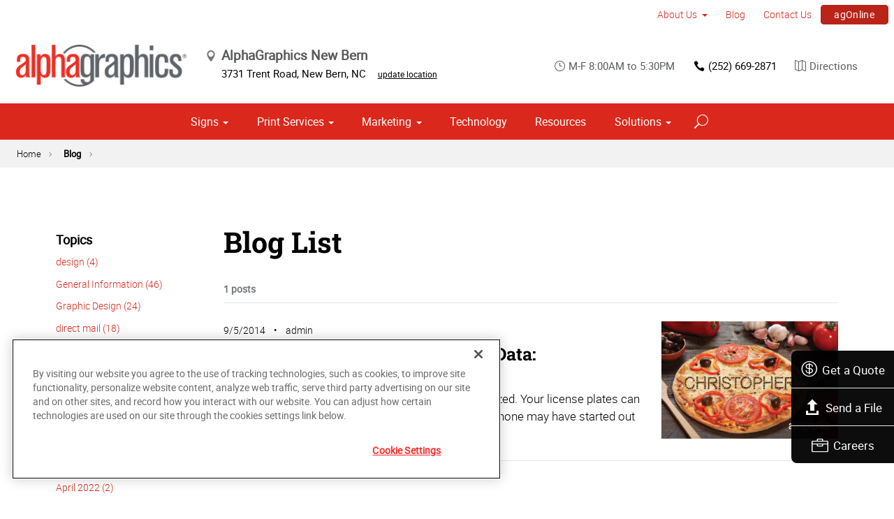

--- FILE ---
content_type: text/html; charset=utf-8
request_url: https://www.alphagraphics.com/us-north-carolina-new-bern-us698/blog/personal
body_size: 22642
content:


<!DOCTYPE html>
<html id="htmlTag" xmlns="http://www.w3.org/1999/xhtml" lang="en-US">
<head id="Head1"><script src='https://ajax.googleapis.com/ajax/libs/jquery/3.6.0/jquery.min.js'></script>
    <!--Copyright Bridgeline Digital, Inc. An unpublished work created in 2009. All rights reserved. This software contains the confidential and trade secret information of Bridgeline Digital, Inc. ("Bridgeline").  Copying, distribution or disclosure without Bridgeline's express written permission is prohibited-->
    <title>Blog - personal | AlphaGraphics New Bern</title>
<!-- OneTrust Cookies Consent Notice start for alphagraphics.com -->

<script src="https://cdn.cookielaw.org/scripttemplates/otSDKStub.js"  type="text/javascript" charset="UTF-8" data-domain-script="55eecc63-d843-4f46-8fb4-6eb5fef6bfdb" ></script>
<script type="text/javascript">
function OptanonWrapper() { }
</script>
<!-- OneTrust Cookies Consent Notice end for alphagraphics.com --><meta name="description" content="Learn more about Blog List at alphagraphics.com/us-north-carolina-new-bern-us698" />
<link media="ALL" rel="stylesheet" type="text/css" href="/Style%20Library/css/main.css?v=638938244080000000" />
<link media="ALL" rel="stylesheet" type="text/css" href="/Style%20Library/css/reviews.css?v=637606738270117179" />
<link href="https://www.alphagraphics.com/us-north-carolina-new-bern-us698/blog/personal" rel="canonical" /><script type="text/javascript" src="/Script%20Library/front-end/frontEnd-min.js?v=638938244080000000"></script>
<script type="text/javascript" src="/Script%20Library/front-end/jquery-ui-1.9.2.custom.min.js?v=638126177949655419"></script>
<script type="text/javascript">
//<![CDATA[
var publicSiteUrl='https://www.alphagraphics.com/us-north-carolina-new-bern-us698/';
var editorContext='SiteEditor';
var basePageType='basepage';
var pageState='View';
var jSpinnerUrl='/iapps_images/spinner.gif';
var jRotatingCube='/iapps_images/loading-spinner.gif';
var jWebApiRoutePath='api';
var PageId='118d8a86-2d6f-4064-b48c-fa8e13931fb4';
var WorkflowId='';
var ReferrerTypeId='8';
var ReferrerUrl='blog/blog-list';

var appInsights = window.appInsights || function (config) { function r(config) { t[config] = function () { var i = arguments; t.queue.push(function () { t[config].apply(t, i) }) } } var t = { config: config }, u = document, e = window, o = "script", s = u.createElement(o), i, f; for (s.src = config.url || "//az416426.vo.msecnd.net/scripts/a/ai.0.js", u.getElementsByTagName(o)[0].parentNode.appendChild(s), t.cookie = u.cookie, t.queue = [], i = ["Event", "Exception", "Metric", "PageView", "Trace"]; i.length;) r("track" + i.pop()); return r("setAuthenticatedUserContext"), r("clearAuthenticatedUserContext"), config.disableExceptionTracking || (i = "onerror", r("_" + i), f = e[i], e[i] = function (config, r, u, e, o) { var s = f && f(config, r, u, e, o); return s !== !0 && t["_" + i](config, r, u, e, o), s }), t }({ instrumentationKey: '4de4fd8a-ed84-453c-9263-5c2495fbd091' }); window.appInsights = appInsights; appInsights.trackPageView();
var siteId = '3ded8edb-5622-4943-846b-92c4a50bf6e0';var swgif = '/Tracking/WebPageEventLogger.axd';
//]]>
</script>
<meta charset="utf-8">
<link rel="dns-prefetch" href="https://www.googletagmanager.com/">
<link rel="preconnect" href="https://cdn.cookielaw.org">
<link rel="preconnect" href="https://www.googletagmanager.com">
<link rel="preconnect" href="https://ajax.googleapis.com">
<link href="https://www.googletagmanager.com/gtag/js?id=G-TF3WH78TS6" rel="preload" as="script">

<!-- Google Tag Manager adjust--> 
<script>
if(typeof window.parent.adminSiteUrl == 'undefined' && typeof adminSiteUrl == 'undefined')
{
(function (w, d, s, l, i) { w[l] = w[l] || []; w[l].push({ 'gtm.start': new Date().getTime(), event: 'gtm.js' }); var f = d.getElementsByTagName(s)[0], j = d.createElement(s), dl = l != 'dataLayer' ? '&l=' + l : ''; j.setAttributeNode(d.createAttribute('data-ot-ignore')); j.async = true;j.src = 'https://www.googletagmanager.com/gtm.js?id=' + i + dl; f.parentNode.insertBefore(j, f); })(window, document, 'script', 'dataLayer', 'GTM-PXNPKDJ'); 
}
</script>
<!-- End Google Tag Manager adjust -->

<!--head end tracking code location -->
<!-- Google tag (gtag.js) -->
<script>
if(typeof window.parent.adminSiteUrl == 'undefined' && typeof adminSiteUrl == 'undefined')
{
	var url = "https://www.googletagmanager.com/gtag/js?id=G-TF3WH78TS6";
	$.getScript( url, function( data,textStatus,jqxhr){});
	window.dataLayer = window.dataLayer || [];
	function gtag(){dataLayer.push(arguments);}
	gtag('js', new Date());
	gtag('config', 'G-TF3WH78TS6', {'dimension1':siteId});
}
</script><meta name="viewport" content="width=device-width, initial-scale=1" /><meta name="apple-mobile-web-app-capable" content="yes" /><meta name="apple-mobile-web-app-status-bar-style" content="black" /><meta name="apple-mobile-web-app-title" content="Web Starter Kit" /><meta name="msapplication-TileImage" content="Image Library/template-images/touch/ms-touch-icon-144x144-precomposed.png" /><meta name="msapplication-TileColor" content="#3372DF" /><script type='application/ld+json'>{"@context":"http://www.schema.org","@type":"WebPage","Name":"Blog - personal | AlphaGraphics New Bern","Description":"Learn more about Blog List at alphagraphics.com/us-north-carolina-new-bern-us698"}</script>
<meta content="Blog - personal | AlphaGraphics New Bern" name="og:title" property="og:title" />
<meta content="https://www.alphagraphics.com/us-north-carolina-new-bern-us698/blog/personal" name="og:url" property="og:url" />
<meta content="https://www.alphagraphics.comhttps://d6wz8uj70mtdq.cloudfront.net/8039ce09-e7da-47e1-bcec-df96b5e411f4/image+library/content-images/features/ex4a.png" name="og:image" property="og:image" />
<meta content="Website" name="og:type" property="og:type" />
<meta content="summary_large_image" name="twitter:card" />
<meta content="@alphagraphicsnb" name="twitter:site" />
<meta content="Blog - personal | AlphaGraphics New Bern" name="twitter:title" />
<meta content="https://www.alphagraphics.comhttps://d6wz8uj70mtdq.cloudfront.net/8039ce09-e7da-47e1-bcec-df96b5e411f4/image+library/content-images/features/ex4a.png" name="twitter:image" /></head>
<body id="bodyTag">
    <!-- Google Tag Manager (noscript) -->
<noscript><iframe src="https://www.googletagmanager.com/ns.html?id=GTM-PXNPKDJ"
height="0" width="0" style="display:none;visibility:hidden"></iframe></noscript>
<!-- End Google Tag Manager (noscript) -->
    
    <form method="post" action="/us-north-carolina-new-bern-us698/blog/personal" id="form1">
<div class="aspNetHidden">
<input type="hidden" name="__EVENTTARGET" id="__EVENTTARGET" value="" />
<input type="hidden" name="__EVENTARGUMENT" id="__EVENTARGUMENT" value="" />

</div>

<script type="text/javascript">
//<![CDATA[
var theForm = document.forms['form1'];
function __doPostBack(eventTarget, eventArgument) {
    if (!theForm.onsubmit || (theForm.onsubmit() != false)) {
        theForm.__EVENTTARGET.value = eventTarget;
        theForm.__EVENTARGUMENT.value = eventArgument;
        theForm.submit();
    }
}
//]]>
</script>


<script src="https://ajax.aspnetcdn.com/ajax/4.6/1/WebForms.js" type="text/javascript"></script>
<script type="text/javascript">
//<![CDATA[
window.WebForm_PostBackOptions||document.write('<script type="text/javascript" src="/WebResource.axd?d=oCKj8IvNuIk7gy1HJUatdrxc44YP4nQWME8Wxdd6DGPnke3qspDXbthnORZlPAcXN7_u1xDrkIusxuRK-nyT4HeVlao1&amp;t=638901392248157332"><\/script>');//]]>
</script>



<script type="text/javascript">
//<![CDATA[
var jTemplateType='0';var loadedFromVersion='False';var uiCulture = 'en-US';//]]>
</script>

<script src="https://ajax.aspnetcdn.com/ajax/4.6/1/MicrosoftAjax.js" type="text/javascript"></script>
<script type="text/javascript">
//<![CDATA[
(window.Sys && Sys._Application && Sys.Observer)||document.write('<script type="text/javascript" src="/ScriptResource.axd?d=C0-jv8mCc3YH01nQBjS-_7iqxAhQwr1PAupAXWe9c-BPPGUzsXZR04BVmo0GfZ6DYf-qRgRxNRrIK4XxIcCtMtvwYi2DvMZh8gSrkeCsXgxJzW1HtAy8NZq70TAxcfFSjb7b6N-fcCXIWvVYDR11RiosX1o1&t=5c0e0825"><\/script>');//]]>
</script>

<script src="https://ajax.aspnetcdn.com/ajax/4.6/1/MicrosoftAjaxWebForms.js" type="text/javascript"></script>
<script type="text/javascript">
//<![CDATA[
(window.Sys && Sys.WebForms)||document.write('<script type="text/javascript" src="/ScriptResource.axd?d=CkWDPtA3hXBHN7AqG5hE3AqHF3VpqsYHc2CORuy9yY-68UdbUfqEq988tjrPIpe-j_OLXO-j30fU7S3eQMTXmXucYiW4XyTEgu6YEG0ouvBlwMiFFZrNJMo6VfqMY2-D_9TN8uAlpOAtlcy_A1FeI5E3pNtBAkyeM0UpNdqXkUDtx89Z0&t=5c0e0825"><\/script>');//]]>
</script>

        <script type="text/javascript">
//<![CDATA[
Sys.WebForms.PageRequestManager._initialize('scriptManager', 'form1', [], [], [], 90, '');
//]]>
</script>

        
        
        

<div class="pageWrap">
    

    <a name="backToTop" class="backToTop-anchor"></a>

<header id="ctl01_Header_ctl00_headerTag" class="headerMain headerMain--center">
    <div class="headerMain-util">
        <div class="headerMain-utilInner">
            <div class="headerMain-utilZone01">
            </div>

            <div class="headerMain-utilZone02">
            </div>
            <div class="headerMain-utilZone03">
                

<nav class="navUtil">
    <ul class="CLHierarchicalNav"><li class="first hasChildren"><a href="https://www.alphagraphics.com/us-north-carolina-new-bern-us698/about-us">About Us</a><ul><li class="first"><a href="https://www.alphagraphics.com/us-north-carolina-new-bern-us698/about-us/our-work">Our Work</a></li><li class="last"><a href="https://www.alphagraphics.com/us-north-carolina-new-bern-us698/about-us/our-reviews">Our Reviews</a></li></ul></li><li class="selected"><a href="https://www.alphagraphics.com/us-north-carolina-new-bern-us698/blog">Blog</a></li><li><a href="https://www.alphagraphics.com/us-north-carolina-new-bern-us698/contact-us">Contact Us</a></li><li class="last btn"><a href="http://us698.agstorefront.com/uStore/1/home">agOnline</a></li></ul>
</nav>
            </div>
        </div>
    </div>

    <div class="headerMain-main">
        <div class="headerMain-mainInner">
            
            
            
<div class="headerMain-mainZone01">
    <div class="logoMain">
        <a href="https://www.alphagraphics.com/us-north-carolina-new-bern-us698">
            <img src="/Image Library/content-images/CenterSitelogo.webp" alt="AlphaGraphics New Bern"></a>
    </div>

    <ul itemscope itemtype="http://schema.org/LocalBusiness" class="locBlurb">
        <li itemprop="name" class="toggleLink">AlphaGraphics New Bern <span class="icon-toggle" aria-hidden="true"></span></li>
        
        <li itemprop="address" itemscope itemtype="http://schema.org/PostalAddress" class="toggleLinkTarget is-hidden">
            <span itemprop="streetAddress">3731 Trent Road</span>,
            
        <span itemprop="addressLocality">New Bern</span>,
        <span itemprop="addressRegion">NC</span>
            <a class="locBlurb-edit" href="/us/locations">update location</a>
            
        </li>
    </ul>

</div>
<!--/.headerMain-mainZone01-->
<div class="headerMain-mainZone02">
    <nav class="navCallout">
        <ul>
            <li><span><i class="icon-clock-alt" aria-hidden="true"></i>M-F 8:00AM to 5:30PM</span></li>
            
            <li><a href="tel:(252) 633-3199"><i class="icon-phone" aria-hidden="true"></i>(252) 633-3199</a></li>
            
            <li>
                <a target="_blank" href="https://maps.google.com/?saddr=Current+Location&daddr=3731 Trent Road, New Bern, NC, US, 28562">
                    <i class="icon-map-alt" aria-hidden="true"></i>Directions
                </a>

            </li>
        </ul>
    </nav>

</div>

            <div class="headerMain-mainZone03">
                <nav id="navMain" runat="server" class="navMain"><ul>
    <li class="hasChildren is-mega"><a href="https://www.alphagraphics.com/us-north-carolina-new-bern-us698/signs">Signs</a><ul>
        <li class=""><a href="https://www.alphagraphics.com/us-north-carolina-new-bern-us698/signs/building-signage">Building Signage</a><ul>
            <li class=""><a href="https://www.alphagraphics.com/us-north-carolina-new-bern-us698/signs/building-signage/banners-posters">Banners &amp; Posters</a></li>
            <li class=""><a href="https://www.alphagraphics.com/us-north-carolina-new-bern-us698/signs/building-signage/cable-display-systems">Cable Display Systems</a></li>
            <li class=""><a href="https://www.alphagraphics.com/us-north-carolina-new-bern-us698/signs/building-signage/exterior-temporary-signage">Exterior Temporary Signage</a></li>
            <li class=""><a href="https://www.alphagraphics.com/us-north-carolina-new-bern-us698/signs/building-signage/flags-stands">Flags &amp; Stands</a></li>
            <li class=""><a href="https://www.alphagraphics.com/us-north-carolina-new-bern-us698/signs/building-signage/large-format-printing">Large Format Printing</a></li>
            <li class=""><a href="https://www.alphagraphics.com/us-north-carolina-new-bern-us698/signs/building-signage/sidewalk-signs">Sidewalk Signs</a></li>
            <li class=""><a href="https://www.alphagraphics.com/us-north-carolina-new-bern-us698/signs/building-signage/vehicle-graphics">Vehicle Graphics</a></li>
            <li class=""><a href="https://www.alphagraphics.com/us-north-carolina-new-bern-us698/signs/building-signage/wall-window-graphics">Wall &amp; Window Graphics</a></li>
            <li class=""><a href="https://www.alphagraphics.com/us-north-carolina-new-bern-us698/signs/building-signage/wayfinding-yard-site-signs">Wayfinding, Yard &amp; Site Signs</a></li>
          </ul>
        </li>
        <li class=""><a href="https://www.alphagraphics.com/us-north-carolina-new-bern-us698/signs/exhibits-displays">Exhibits &amp; Displays</a><ul>
            <li class=""><a href="https://www.alphagraphics.com/us-north-carolina-new-bern-us698/signs/exhibits-displays/backdrops">Backdrops</a></li>
            <li class=""><a href="https://www.alphagraphics.com/us-north-carolina-new-bern-us698/signs/exhibits-displays/banner-stands-ups-pop-ups">Banner Stands, Ups &amp; Pop-ups</a></li>
            <li class=""><a href="https://www.alphagraphics.com/us-north-carolina-new-bern-us698/signs/exhibits-displays/backlit-graphics">Backlit Graphics</a></li>
            <li class=""><a href="https://www.alphagraphics.com/us-north-carolina-new-bern-us698/signs/exhibits-displays/dry-erase-boards">Dry Erase Boards</a></li>
            <li class=""><a href="https://www.alphagraphics.com/us-north-carolina-new-bern-us698/signs/exhibits-displays/kiosk-displays">Kiosk Displays</a></li>
            <li class=""><a href="https://www.alphagraphics.com/us-north-carolina-new-bern-us698/signs/exhibits-displays/plaques-awards">Plaques &amp; Awards</a></li>
            <li class=""><a href="https://www.alphagraphics.com/us-north-carolina-new-bern-us698/signs/exhibits-displays/table-throws">Table Throws</a></li>
            <li class=""><a href="https://www.alphagraphics.com/us-north-carolina-new-bern-us698/signs/exhibits-displays/trade-shows">Trade Shows</a></li>
          </ul>
        </li>
        <li class=""><a href="https://www.alphagraphics.com/us-north-carolina-new-bern-us698/signs/point-of-purchase-promotional">Point of Purchase &amp; Promotional</a><ul>
            <li class=""><a href="https://www.alphagraphics.com/us-north-carolina-new-bern-us698/signs/point-of-purchase-promotional/booth-displays">Booth Displays</a></li>
            <li class=""><a href="https://www.alphagraphics.com/us-north-carolina-new-bern-us698/signs/point-of-purchase-promotional/literature-racks">Literature Racks</a></li>
            <li class=""><a href="https://www.alphagraphics.com/us-north-carolina-new-bern-us698/signs/point-of-purchase-promotional/magnetic-graphics">Magnetic Graphics</a></li>
            <li class=""><a href="https://www.alphagraphics.com/us-north-carolina-new-bern-us698/signs/point-of-purchase-promotional/real-estate-signs">Real Estate Signs</a></li>
            <li class=""><a href="https://www.alphagraphics.com/us-north-carolina-new-bern-us698/signs/point-of-purchase-promotional/retail-signs">Retail Signs</a></li>
          </ul>
        </li>
        <li class=""><a href="https://www.alphagraphics.com/us-north-carolina-new-bern-us698/signs/signs-by-type-material">Signs by Type &amp; Material</a><ul>
            <li class=""><a href="https://www.alphagraphics.com/us-north-carolina-new-bern-us698/signs/signs-by-type-material/acrylic">Acrylic</a></li>
            <li class=""><a href="https://www.alphagraphics.com/us-north-carolina-new-bern-us698/signs/signs-by-type-material/aluminum">Aluminum</a></li>
            <li class=""><a href="https://www.alphagraphics.com/us-north-carolina-new-bern-us698/signs/signs-by-type-material/banner-mesh">Banner &amp; Mesh</a></li>
            <li class=""><a href="https://www.alphagraphics.com/us-north-carolina-new-bern-us698/signs/signs-by-type-material/coroplast">Coroplast</a></li>
            <li class=""><a href="https://www.alphagraphics.com/us-north-carolina-new-bern-us698/signs/signs-by-type-material/dimensional-displays">Dimensional Displays</a></li>
            <li class=""><a href="https://www.alphagraphics.com/us-north-carolina-new-bern-us698/signs/signs-by-type-material/vinyl">Vinyl</a></li>
          </ul>
        </li>
        <li class=""><a href="https://www.alphagraphics.com/us-north-carolina-new-bern-us698/signs/wayfinding-directories">Wayfinding &amp; Directories</a><ul>
            <li class=""><a href="https://www.alphagraphics.com/us-north-carolina-new-bern-us698/signs/wayfinding-directories/ada">ADA</a></li>
            <li class=""><a href="https://www.alphagraphics.com/us-north-carolina-new-bern-us698/signs/wayfinding-directories/building-signs">Building Signs</a></li>
            <li class=""><a href="https://www.alphagraphics.com/us-north-carolina-new-bern-us698/signs/wayfinding-directories/menu-boards">Menu Boards</a></li>
            <li class=""><a href="https://www.alphagraphics.com/us-north-carolina-new-bern-us698/signs/wayfinding-directories/name-badges-tags">Name Badges &amp; Tags</a></li>
            <li class=""><a href="https://www.alphagraphics.com/us-north-carolina-new-bern-us698/signs/wayfinding-directories/pole-panel-signs">Pole &amp; Panel Signs</a></li>
            <li class=""><a href="https://www.alphagraphics.com/us-north-carolina-new-bern-us698/signs/wayfinding-directories/regulatory">Regulatory</a></li>
          </ul>
        </li>
        <li class=""><a href="https://www.alphagraphics.com/us-north-carolina-new-bern-us698/signs/window-wall-floor">Window, Wall &amp; Floor</a><ul>
            <li class=""><a href="https://www.alphagraphics.com/us-north-carolina-new-bern-us698/signs/window-wall-floor/ceiling-tiles">Ceiling Tiles</a></li>
            <li class=""><a href="https://www.alphagraphics.com/us-north-carolina-new-bern-us698/signs/window-wall-floor/floor-decals">Floor Decals</a></li>
            <li class=""><a href="https://www.alphagraphics.com/us-north-carolina-new-bern-us698/signs/window-wall-floor/framed-fine-art-prints">Framed &amp; Fine Art Prints</a></li>
            <li class=""><a href="https://www.alphagraphics.com/us-north-carolina-new-bern-us698/signs/window-wall-floor/frosted-imaged-glass">Frosted &amp; Imaged Glass</a></li>
            <li class=""><a href="https://www.alphagraphics.com/us-north-carolina-new-bern-us698/signs/window-wall-floor/indoor-banner">Indoor Banner</a></li>
            <li class=""><a href="https://www.alphagraphics.com/us-north-carolina-new-bern-us698/signs/window-wall-floor/interior-dimensional-graphics">Interior Dimensional Graphics</a></li>
            <li class=""><a href="https://www.alphagraphics.com/us-north-carolina-new-bern-us698/signs/window-wall-floor/window-shades">Window Shades</a></li>
          </ul>
        </li>
      </ul>
    </li>
    <li class="hasChildren is-mega is-columns four"><a href="https://www.alphagraphics.com/us-north-carolina-new-bern-us698/print-services">Print Services</a><ul>
        <li class=""><a href="https://www.alphagraphics.com/us-north-carolina-new-bern-us698/print-services/blueprints-site-plans">Blueprints &amp; Site Plans</a></li>
        <li class=""><a href="https://www.alphagraphics.com/us-north-carolina-new-bern-us698/print-services/book-printing-binding">Book Printing &amp; Binding</a></li>
        <li class=""><a href="https://www.alphagraphics.com/us-north-carolina-new-bern-us698/print-services/brochures-booklets">Brochures &amp; Booklets</a></li>
        <li class=""><a href="https://www.alphagraphics.com/us-north-carolina-new-bern-us698/print-services/business-cards">Business Cards</a></li>
        <li class=""><a href="https://www.alphagraphics.com/us-north-carolina-new-bern-us698/print-services/calendars">Calendars</a></li>
        <li class=""><a href="https://www.alphagraphics.com/us-north-carolina-new-bern-us698/print-services/cards-invitations">Cards &amp; Invitations</a></li>
        <li class=""><a href="https://www.alphagraphics.com/us-north-carolina-new-bern-us698/print-services/copy-services">Copy Services</a></li>
        <li class=""><a href="https://www.alphagraphics.com/us-north-carolina-new-bern-us698/print-services/custom-stationery-letterheads-envelopes">Custom Stationery, Letterheads &amp; Envelopes</a></li>
        <li class=""><a href="https://www.alphagraphics.com/us-north-carolina-new-bern-us698/print-services/flyers-newsletters">Flyers &amp; Newsletters</a></li>
        <li class=""><a href="https://www.alphagraphics.com/us-north-carolina-new-bern-us698/print-services/forms">Forms</a></li>
        <li class=""><a href="https://www.alphagraphics.com/us-north-carolina-new-bern-us698/print-services/labels-stickers-decals">Labels, Stickers &amp; Decals</a></li>
        <li class=""><a href="https://www.alphagraphics.com/us-north-carolina-new-bern-us698/print-services/manuals-catalogs">Manuals &amp; Catalogs</a></li>
        <li class=""><a href="https://www.alphagraphics.com/us-north-carolina-new-bern-us698/print-services/photo-prints-books">Photo Prints &amp; Books</a><ul>
            <li class=""><a href="https://www.alphagraphics.com/us-north-carolina-new-bern-us698/print-services/photo-prints-books/photo-books">Photo Books</a></li>
          </ul>
        </li>
        <li class=""><a href="https://www.alphagraphics.com/us-north-carolina-new-bern-us698/print-services/postcards">Postcards</a></li>
        <li class=""><a href="https://www.alphagraphics.com/us-north-carolina-new-bern-us698/print-services/presentation-folders">Presentation Folders</a></li>
        <li class=""><a href="https://www.alphagraphics.com/us-north-carolina-new-bern-us698/print-services/reports">Reports</a></li>
        <li class=""><a href="https://www.alphagraphics.com/us-north-carolina-new-bern-us698/print-services/promotional-products">Promotional Products</a></li>
      </ul>
    </li>
    <li class="hasChildren is-mega"><a href="https://www.alphagraphics.com/us-north-carolina-new-bern-us698/marketing">Marketing</a><ul>
        <li class=""><a href="https://www.alphagraphics.com/us-north-carolina-new-bern-us698/marketing/creative-services">Creative Services</a><ul>
            <li class=""><a href="https://www.alphagraphics.com/us-north-carolina-new-bern-us698/marketing/creative-services/audio-video-production">Audio &amp; Video Production</a></li>
            <li class=""><a href="https://www.alphagraphics.com/us-north-carolina-new-bern-us698/marketing/creative-services/branding-identity">Branding &amp; Identity</a></li>
            <li class=""><a href="https://www.alphagraphics.com/us-north-carolina-new-bern-us698/marketing/creative-services/copywriting">Copywriting</a></li>
            <li class=""><a href="https://www.alphagraphics.com/us-north-carolina-new-bern-us698/marketing/creative-services/graphic-logo-design">Graphic &amp; Logo Design</a></li>
            <li class=""><a href="https://www.alphagraphics.com/us-north-carolina-new-bern-us698/marketing/creative-services/website-design-development">Website Design &amp; Development</a></li>
          </ul>
        </li>
        <li class=""><a href="https://www.alphagraphics.com/us-north-carolina-new-bern-us698/marketing/direct-marketing-mail-services">Direct Marketing &amp; Mail Services</a><ul>
            <li class=""><a href="https://www.alphagraphics.com/us-north-carolina-new-bern-us698/marketing/direct-marketing-mail-services/customer-retention-reactivation">Customer Retention &amp; Reactivation</a></li>
            <li class=""><a href="https://www.alphagraphics.com/us-north-carolina-new-bern-us698/marketing/direct-marketing-mail-services/direct-mail">Direct Mail</a></li>
            <li class=""><a href="https://www.alphagraphics.com/us-north-carolina-new-bern-us698/marketing/direct-marketing-mail-services/every-door-direct-mail-eddm">Every-Door Direct Mail (EDDM)</a></li>
            <li class=""><a href="https://www.alphagraphics.com/us-north-carolina-new-bern-us698/marketing/direct-marketing-mail-services/mailing-fulfillment-services">Mailing &amp; Fulfillment Services</a></li>
            <li class=""><a href="https://www.alphagraphics.com/us-north-carolina-new-bern-us698/marketing/direct-marketing-mail-services/variable-data-mapping">Variable Data &amp; Mapping</a></li>
          </ul>
        </li>
        <li class=""><a href="https://www.alphagraphics.com/us-north-carolina-new-bern-us698/marketing/mobile-online-marketing">Mobile &amp; Online Marketing</a><ul>
            <li class=""><a href="https://www.alphagraphics.com/us-north-carolina-new-bern-us698/marketing/mobile-online-marketing/email-marketing">Email Marketing</a></li>
            <li class=""><a href="https://www.alphagraphics.com/us-north-carolina-new-bern-us698/marketing/mobile-online-marketing/lead-generation-list-acquisition">Lead Generation &amp; List Acquisition</a></li>
            <li class=""><a href="https://www.alphagraphics.com/us-north-carolina-new-bern-us698/marketing/mobile-online-marketing/mobile-apps-websites">Mobile Apps &amp; Websites</a></li>
            <li class=""><a href="https://www.alphagraphics.com/us-north-carolina-new-bern-us698/marketing/mobile-online-marketing/paid-search-marketing-sem">Paid Search Marketing (SEM)</a></li>
            <li class=""><a href="https://www.alphagraphics.com/us-north-carolina-new-bern-us698/marketing/mobile-online-marketing/personalized-urls">Personalized URLs</a></li>
            <li class=""><a href="https://www.alphagraphics.com/us-north-carolina-new-bern-us698/marketing/mobile-online-marketing/qr-codes">QR Codes</a></li>
            <li class=""><a href="https://www.alphagraphics.com/us-north-carolina-new-bern-us698/marketing/mobile-online-marketing/search-engine-optimization-seo">Search Engine Optimization (SEO)</a></li>
            <li class=""><a href="https://www.alphagraphics.com/us-north-carolina-new-bern-us698/marketing/mobile-online-marketing/sms-mms-marketing">SMS/MMS Marketing</a></li>
            <li class=""><a href="https://www.alphagraphics.com/us-north-carolina-new-bern-us698/marketing/mobile-online-marketing/social-media-marketing">Social Media Marketing</a></li>
          </ul>
        </li>
      </ul>
    </li>
    <li class=""><a href="https://www.alphagraphics.com/us-north-carolina-new-bern-us698/technology">Technology</a></li>
    <li class=""><a href="https://www.alphagraphics.com/us-north-carolina-new-bern-us698/resources">Resources</a></li>
    <li class="hasChildren is-mega"><a href="https://www.alphagraphics.com/us-north-carolina-new-bern-us698/solutions">Solutions</a><ul>
        <li class=""><a href="https://www.alphagraphics.com/us-north-carolina-new-bern-us698/solutions/trending">Trending</a><ul>
            <li class=""><a href="https://www.alphagraphics.com/us-north-carolina-new-bern-us698/solutions/trending/agbox">agBox</a></li>
            <li class=""><a href="https://www.alphagraphics.com/us-north-carolina-new-bern-us698/solutions/trending/covid-19-social-distancing">COVID-19 &amp; Social Distancing</a></li>
          </ul>
        </li>
        <li class=""><a href="https://www.alphagraphics.com/us-north-carolina-new-bern-us698/solutions/business-industry-solutions">Business &amp; Industry Solutions</a><ul>
            <li class=""><a href="https://www.alphagraphics.com/us-north-carolina-new-bern-us698/solutions/business-industry-solutions/associations">Associations</a></li>
            <li class=""><a href="https://www.alphagraphics.com/us-north-carolina-new-bern-us698/solutions/business-industry-solutions/business-corporate">Business &amp; Corporate</a></li>
            <li class=""><a href="https://www.alphagraphics.com/us-north-carolina-new-bern-us698/solutions/business-industry-solutions/education-training">Education &amp; Training</a></li>
            <li class=""><a href="https://www.alphagraphics.com/us-north-carolina-new-bern-us698/solutions/business-industry-solutions/construction">Construction</a></li>
            <li class=""><a href="https://www.alphagraphics.com/us-north-carolina-new-bern-us698/solutions/business-industry-solutions/healthcare">Healthcare</a></li>
            <li class=""><a href="https://www.alphagraphics.com/us-north-carolina-new-bern-us698/solutions/business-industry-solutions/financial">Financial</a></li>
            <li class=""><a href="https://www.alphagraphics.com/us-north-carolina-new-bern-us698/solutions/business-industry-solutions/legal">Legal</a></li>
            <li class=""><a href="https://www.alphagraphics.com/us-north-carolina-new-bern-us698/solutions/business-industry-solutions/manufacturing">Manufacturing</a></li>
            <li class=""><a href="https://www.alphagraphics.com/us-north-carolina-new-bern-us698/solutions/business-industry-solutions/real-estate">Real Estate</a></li>
            <li class=""><a href="https://www.alphagraphics.com/us-north-carolina-new-bern-us698/solutions/business-industry-solutions/retail-consumer-goods">Retail &amp; Consumer Goods</a></li>
            <li class=""><a href="https://www.alphagraphics.com/us-north-carolina-new-bern-us698/solutions/business-industry-solutions/restaurant-hospitality">Restaurant &amp; Hospitality</a></li>
            <li class=""><a href="https://www.alphagraphics.com/us-north-carolina-new-bern-us698/solutions/business-industry-solutions/political-campaign-print-marketing-solutions">Political Campaign Print Marketing Solutions</a></li>
            <li class=""><a href="https://www.alphagraphics.com/us-north-carolina-new-bern-us698/solutions/business-industry-solutions/schools">Schools</a></li>
          </ul>
        </li>
        <li class=""><a href="https://www.alphagraphics.com/us-north-carolina-new-bern-us698/solutions/trade-shows-events">Trade Shows &amp; Events</a><ul>
            <li class=""><a href="https://www.alphagraphics.com/us-north-carolina-new-bern-us698/solutions/trade-shows-events/conventions">Conventions</a></li>
            <li class=""><a href="https://www.alphagraphics.com/us-north-carolina-new-bern-us698/solutions/trade-shows-events/courtroom-exhibits">Courtroom Exhibits</a></li>
            <li class=""><a href="https://www.alphagraphics.com/us-north-carolina-new-bern-us698/solutions/trade-shows-events/events">Events</a></li>
            <li class=""><a href="https://www.alphagraphics.com/us-north-carolina-new-bern-us698/solutions/trade-shows-events/exhibits"> Exhibits</a></li>
          </ul>
        </li>
        <li class=""><a href="https://www.alphagraphics.com/us-north-carolina-new-bern-us698/solutions/bundles">Bundles</a><ul>
            <li class=""><a href="https://www.alphagraphics.com/us-north-carolina-new-bern-us698/solutions/bundles/trade-shows">Trade Shows</a></li>
            <li class=""><a href="https://www.alphagraphics.com/us-north-carolina-new-bern-us698/solutions/bundles/grand-openings">Grand Openings</a></li>
            <li class=""><a href="https://www.alphagraphics.com/us-north-carolina-new-bern-us698/solutions/bundles/education">Education</a></li>
            <li class=""><a href="https://www.alphagraphics.com/us-north-carolina-new-bern-us698/solutions/bundles/business-essentials">Business Essentials</a></li>
          </ul>
        </li>
      </ul>
    </li>
  </ul></nav>


                

<div data-mfp-focus="#searchMain" data-mfp-src="#search-popup" class="searchToggle openPopup"></div>

<div class="popup mfp-hide popup--search" id="search-popup">
    <div class="searchBox searchBox--main">
        <input id="searchMain" type="text" placeholder="Search" name="" class="searchBox-textField" aria-label="Search" />
        <a class="searchBox-submit" id="searchBox-submit" href="javascript:void(0)" aria-label="Search Submit"></a>
    </div>
</div>

<script>
    $(document).ready(function () {
        $('#searchMain').keydown(function (event) {
            if (event.keyCode == 13) {
                event.preventDefault();
                submitSiteSearch($('#searchMain').val());
            }
        });

        $('#searchBox-submit').click(function () {
            submitSiteSearch($('#searchMain').val());
        });

    });
    function submitSiteSearch(searchVal) {
        if (searchVal)
            document.location = 'https://www.alphagraphics.com/us-north-carolina-new-bern-us698/search?q=' + encodeURIComponent(searchVal);
    }
</script>


                

<div class="mobileDrawerToggle drawerToggle" data-for="globals-mobile" data-mobile="true"></div>

                <nav id="toolBar" class="toolBar"><ul>
    <li><a href="https://www.alphagraphics.com/us-north-carolina-new-bern-us698/get-a-quote"><i class="icon-currency icon--empty" aria-hidden="true"></i>Get a Quote</a></li>
    <li><a href="https://www.alphagraphics.com/us-north-carolina-new-bern-us698/send-a-file"><i class="icon-upload icon--empty" aria-hidden="true"></i>Send a File</a></li>
    <li><a href="https://alphagraphics-us698.careerplug.com/"><i class="icon-toolbox-alt icon--empty" aria-hidden="true"></i>Careers</a></li>
  </ul></nav>
            </div>
        </div>
    </div>
</header>


    <main>
        

<div class="pageMeta">
    <div class="pageMeta-inner">
        <nav role="navigation" class="navSecondary">
            <div id="ctl01_ctlBreadcrumbNav_Breadcrumb" class="Breadcrumb">
	<ul class="navSecondary-breadcrumb">
  <li><a href="https://www.alphagraphics.com/us-north-carolina-new-bern-us698/home">Home</a></li>
  <li class="active"><a href="https://www.alphagraphics.com/us-north-carolina-new-bern-us698/blog">Blog</a></li>
</ul>
</div>
        </nav>
    </div>
</div>

        <div class="section">
            <div class="contained">    
                <div class="row">
					<div class="column med-7 lg-5">
                        <div class="filters">
							<div id="ctl01_fwBlogCategories">
	<?xml version="1.0" encoding="utf-16"?><h3 class="filters-subHeading">Topics</h3><ul class="filters-list truncateList"><li><a href="https://www.alphagraphics.com/us-north-carolina-new-bern-us698/blog/design">design (4)
                </a></li><li><a href="https://www.alphagraphics.com/us-north-carolina-new-bern-us698/blog/general-information">General Information (46)
                </a></li><li><a href="https://www.alphagraphics.com/us-north-carolina-new-bern-us698/blog/graphic-design">Graphic Design (24)
                </a></li><li><a href="https://www.alphagraphics.com/us-north-carolina-new-bern-us698/blog/direct-mail">direct mail (18)
                </a></li><li><a href="https://www.alphagraphics.com/us-north-carolina-new-bern-us698/blog/database">database (1)
                </a></li><li><a href="https://www.alphagraphics.com/us-north-carolina-new-bern-us698/blog/mailing">mailing (1)
                </a></li><li><a href="https://www.alphagraphics.com/us-north-carolina-new-bern-us698/blog/mailing-list">mailing list (2)
                </a></li><li><a href="https://www.alphagraphics.com/us-north-carolina-new-bern-us698/blog/outreach">outreach (1)
                </a></li><li>personal (1)
              </li><li><a href="https://www.alphagraphics.com/us-north-carolina-new-bern-us698/blog/personalized">personalized (1)
                </a></li><li><a href="https://www.alphagraphics.com/us-north-carolina-new-bern-us698/blog/variable">variable (1)
                </a></li><li><a href="https://www.alphagraphics.com/us-north-carolina-new-bern-us698/blog/checking">checking (1)
                </a></li><li><a href="https://www.alphagraphics.com/us-north-carolina-new-bern-us698/blog/doublecheck">doublecheck (1)
                </a></li><li><a href="https://www.alphagraphics.com/us-north-carolina-new-bern-us698/blog/correction">correction (1)
                </a></li><li><a href="https://www.alphagraphics.com/us-north-carolina-new-bern-us698/blog/errors">errors (1)
                </a></li><li><a href="https://www.alphagraphics.com/us-north-carolina-new-bern-us698/blog/mistakes">mistakes (1)
                </a></li><li><a href="https://www.alphagraphics.com/us-north-carolina-new-bern-us698/blog/proofing">Proofing (1)
                </a></li><li><a href="https://www.alphagraphics.com/us-north-carolina-new-bern-us698/blog/spellcheck">spellcheck (1)
                </a></li><li><a href="https://www.alphagraphics.com/us-north-carolina-new-bern-us698/blog/concept">concept (2)
                </a></li><li><a href="https://www.alphagraphics.com/us-north-carolina-new-bern-us698/blog/graphics">graphics (1)
                </a></li><li><a href="https://www.alphagraphics.com/us-north-carolina-new-bern-us698/blog/idea">idea (2)
                </a></li><li><a href="https://www.alphagraphics.com/us-north-carolina-new-bern-us698/blog/img">img (1)
                </a></li><li><a href="https://www.alphagraphics.com/us-north-carolina-new-bern-us698/blog/images">images (1)
                </a></li><li><a href="https://www.alphagraphics.com/us-north-carolina-new-bern-us698/blog/jpeg">jpeg (1)
                </a></li><li><a href="https://www.alphagraphics.com/us-north-carolina-new-bern-us698/blog/jpg">jpg (1)
                </a></li><li><a href="https://www.alphagraphics.com/us-north-carolina-new-bern-us698/blog/pixels">pixels (1)
                </a></li><li><a href="https://www.alphagraphics.com/us-north-carolina-new-bern-us698/blog/png">png (1)
                </a></li><li><a href="https://www.alphagraphics.com/us-north-carolina-new-bern-us698/blog/planning">planning (2)
                </a></li><li><a href="https://www.alphagraphics.com/us-north-carolina-new-bern-us698/blog/print-ready">Print Ready (1)
                </a></li><li><a href="https://www.alphagraphics.com/us-north-carolina-new-bern-us698/blog/project">project (2)
                </a></li><li><a href="https://www.alphagraphics.com/us-north-carolina-new-bern-us698/blog/tiff">tiff (1)
                </a></li><li><a href="https://www.alphagraphics.com/us-north-carolina-new-bern-us698/blog/project-management">project management (1)
                </a></li><li><a href="https://www.alphagraphics.com/us-north-carolina-new-bern-us698/blog/project-planning">project planning (1)
                </a></li><li><a href="https://www.alphagraphics.com/us-north-carolina-new-bern-us698/blog/trend">trend (1)
                </a></li><li><a href="https://www.alphagraphics.com/us-north-carolina-new-bern-us698/blog/digital-letterhead">digital letterhead (1)
                </a></li><li><a href="https://www.alphagraphics.com/us-north-carolina-new-bern-us698/blog/digital-stationary">digital stationary (1)
                </a></li><li><a href="https://www.alphagraphics.com/us-north-carolina-new-bern-us698/blog/eblast">eblast (1)
                </a></li><li><a href="https://www.alphagraphics.com/us-north-carolina-new-bern-us698/blog/newsletter">newsletter (1)
                </a></li><li><a href="https://www.alphagraphics.com/us-north-carolina-new-bern-us698/blog/template">template (1)
                </a></li><li><a href="https://www.alphagraphics.com/us-north-carolina-new-bern-us698/blog/templates">templates (1)
                </a></li><li><a href="https://www.alphagraphics.com/us-north-carolina-new-bern-us698/blog/car-magnets">Car magnets (1)
                </a></li><li><a href="https://www.alphagraphics.com/us-north-carolina-new-bern-us698/blog/car-wraps">Car wraps (2)
                </a></li><li><a href="https://www.alphagraphics.com/us-north-carolina-new-bern-us698/blog/marketing">Marketing (76)
                </a></li><li><a href="https://www.alphagraphics.com/us-north-carolina-new-bern-us698/blog/partial-wrap">partial wrap (1)
                </a></li><li><a href="https://www.alphagraphics.com/us-north-carolina-new-bern-us698/blog/vehicle-graphics">vehicle graphics (2)
                </a></li><li><a href="https://www.alphagraphics.com/us-north-carolina-new-bern-us698/blog/vehicle-wrap">vehicle wrap (1)
                </a></li><li><a href="https://www.alphagraphics.com/us-north-carolina-new-bern-us698/blog/banners">banners (5)
                </a></li><li><a href="https://www.alphagraphics.com/us-north-carolina-new-bern-us698/blog/window-perforations">Window Perforations (1)
                </a></li><li><a href="https://www.alphagraphics.com/us-north-carolina-new-bern-us698/blog/creative-collateral">creative collateral (1)
                </a></li><li><a href="https://www.alphagraphics.com/us-north-carolina-new-bern-us698/blog/nametags">Nametags (2)
                </a></li><li><a href="https://www.alphagraphics.com/us-north-carolina-new-bern-us698/blog/online-template">online template (1)
                </a></li><li><a href="https://www.alphagraphics.com/us-north-carolina-new-bern-us698/blog/printed-gift-bags">printed gift bags (1)
                </a></li><li><a href="https://www.alphagraphics.com/us-north-carolina-new-bern-us698/blog/brand-guidlines">brand guidlines (1)
                </a></li><li><a href="https://www.alphagraphics.com/us-north-carolina-new-bern-us698/blog/brand-standards">brand standards (1)
                </a></li><li><a href="https://www.alphagraphics.com/us-north-carolina-new-bern-us698/blog/consistent-brand">consistent brand (1)
                </a></li><li><a href="https://www.alphagraphics.com/us-north-carolina-new-bern-us698/blog/style-guide">style guide (1)
                </a></li><li><a href="https://www.alphagraphics.com/us-north-carolina-new-bern-us698/blog/announcements">announcements (1)
                </a></li><li><a href="https://www.alphagraphics.com/us-north-carolina-new-bern-us698/blog/invitations">invitations (1)
                </a></li><li><a href="https://www.alphagraphics.com/us-north-carolina-new-bern-us698/blog/mail-services">mail services (1)
                </a></li><li><a href="https://www.alphagraphics.com/us-north-carolina-new-bern-us698/blog/printing">printing (15)
                </a></li><li><a href="https://www.alphagraphics.com/us-north-carolina-new-bern-us698/blog/cards">cards (1)
                </a></li><li><a href="https://www.alphagraphics.com/us-north-carolina-new-bern-us698/blog/personalized-thank-you-cards">Personalized Thank You Cards (1)
                </a></li><li><a href="https://www.alphagraphics.com/us-north-carolina-new-bern-us698/blog/stationary">stationary (2)
                </a></li><li><a href="https://www.alphagraphics.com/us-north-carolina-new-bern-us698/blog/print-cards">print cards (1)
                </a></li><li><a href="https://www.alphagraphics.com/us-north-carolina-new-bern-us698/blog/thank-you-cards">thank you cards (1)
                </a></li><li><a href="https://www.alphagraphics.com/us-north-carolina-new-bern-us698/blog/design-tips">design tips (2)
                </a></li><li><a href="https://www.alphagraphics.com/us-north-carolina-new-bern-us698/blog/event-sign">event sign (1)
                </a></li><li><a href="https://www.alphagraphics.com/us-north-carolina-new-bern-us698/blog/event-signs">event signs (1)
                </a></li><li><a href="https://www.alphagraphics.com/us-north-carolina-new-bern-us698/blog/sign-design">sign design (2)
                </a></li><li><a href="https://www.alphagraphics.com/us-north-carolina-new-bern-us698/blog/good-sign-design">Good sign design (1)
                </a></li><li><a href="https://www.alphagraphics.com/us-north-carolina-new-bern-us698/blog/email-marketing">Email Marketing (5)
                </a></li><li><a href="https://www.alphagraphics.com/us-north-carolina-new-bern-us698/blog/end-of-year-marketing-campaign">end-of-year marketing campaign (1)
                </a></li><li><a href="https://www.alphagraphics.com/us-north-carolina-new-bern-us698/blog/marketing-campaigns">marketing campaigns (1)
                </a></li><li><a href="https://www.alphagraphics.com/us-north-carolina-new-bern-us698/blog/marketing-ideas">Marketing Ideas (1)
                </a></li><li><a href="https://www.alphagraphics.com/us-north-carolina-new-bern-us698/blog/marketing-season">marketing season (1)
                </a></li><li><a href="https://www.alphagraphics.com/us-north-carolina-new-bern-us698/blog/cons">cons (1)
                </a></li><li><a href="https://www.alphagraphics.com/us-north-carolina-new-bern-us698/blog/digital-printing">Digital Printing (1)
                </a></li><li><a href="https://www.alphagraphics.com/us-north-carolina-new-bern-us698/blog/digital">digital (2)
                </a></li><li><a href="https://www.alphagraphics.com/us-north-carolina-new-bern-us698/blog/offset">offset (1)
                </a></li><li><a href="https://www.alphagraphics.com/us-north-carolina-new-bern-us698/blog/offset-printing">Offset Printing (1)
                </a></li><li><a href="https://www.alphagraphics.com/us-north-carolina-new-bern-us698/blog/pros">pros (1)
                </a></li><li><a href="https://www.alphagraphics.com/us-north-carolina-new-bern-us698/blog/variable-data-printing">variable data printing (3)
                </a></li><li><a href="https://www.alphagraphics.com/us-north-carolina-new-bern-us698/blog/business-card-finishes">Business Card Finishes (1)
                </a></li><li><a href="https://www.alphagraphics.com/us-north-carolina-new-bern-us698/blog/debossed">Debossed (1)
                </a></li><li><a href="https://www.alphagraphics.com/us-north-carolina-new-bern-us698/blog/die-cut">Die-cut (1)
                </a></li><li><a href="https://www.alphagraphics.com/us-north-carolina-new-bern-us698/blog/embossed">Embossed (1)
                </a></li><li><a href="https://www.alphagraphics.com/us-north-carolina-new-bern-us698/blog/fol-stamping">Fol Stamping (1)
                </a></li><li><a href="https://www.alphagraphics.com/us-north-carolina-new-bern-us698/blog/gloss-lamination">Gloss Lamination (1)
                </a></li><li><a href="https://www.alphagraphics.com/us-north-carolina-new-bern-us698/blog/matte-lamination">Matte Lamination (1)
                </a></li><li><a href="https://www.alphagraphics.com/us-north-carolina-new-bern-us698/blog/spot-uv">Spot UV (1)
                </a></li><li><a href="https://www.alphagraphics.com/us-north-carolina-new-bern-us698/blog/banner">banner (2)
                </a></li><li><a href="https://www.alphagraphics.com/us-north-carolina-new-bern-us698/blog/banner-printing">banner printing (1)
                </a></li><li><a href="https://www.alphagraphics.com/us-north-carolina-new-bern-us698/blog/pop-up">pop up (1)
                </a></li><li><a href="https://www.alphagraphics.com/us-north-carolina-new-bern-us698/blog/tips">tips (1)
                </a></li><li><a href="https://www.alphagraphics.com/us-north-carolina-new-bern-us698/blog/vinyl-mesh">vinyl mesh (1)
                </a></li><li><a href="https://www.alphagraphics.com/us-north-carolina-new-bern-us698/blog/direct-mail-campaigns">direct mail campaigns (1)
                </a></li><li><a href="https://www.alphagraphics.com/us-north-carolina-new-bern-us698/blog/mailers">mailers (1)
                </a></li><li><a href="https://www.alphagraphics.com/us-north-carolina-new-bern-us698/blog/risk-free-offer">risk-free offer (1)
                </a></li><li><a href="https://www.alphagraphics.com/us-north-carolina-new-bern-us698/blog/list-maintenance">List maintenance (1)
                </a></li><li><a href="https://www.alphagraphics.com/us-north-carolina-new-bern-us698/blog/postage">postage (1)
                </a></li><li><a href="https://www.alphagraphics.com/us-north-carolina-new-bern-us698/blog/purl">pURL (1)
                </a></li><li><a href="https://www.alphagraphics.com/us-north-carolina-new-bern-us698/blog/qr-code">QR code (3)
                </a></li><li><a href="https://www.alphagraphics.com/us-north-carolina-new-bern-us698/blog/roi">ROI (1)
                </a></li><li><a href="https://www.alphagraphics.com/us-north-carolina-new-bern-us698/blog/save-money">save money (1)
                </a></li><li><a href="https://www.alphagraphics.com/us-north-carolina-new-bern-us698/blog/sms-short-code">sms short code (1)
                </a></li><li><a href="https://www.alphagraphics.com/us-north-carolina-new-bern-us698/blog/1st-person">1st person (1)
                </a></li><li><a href="https://www.alphagraphics.com/us-north-carolina-new-bern-us698/blog/action">action (1)
                </a></li><li><a href="https://www.alphagraphics.com/us-north-carolina-new-bern-us698/blog/call-to-action">call-to-action (3)
                </a></li><li><a href="https://www.alphagraphics.com/us-north-carolina-new-bern-us698/blog/cta">CTA (3)
                </a></li><li><a href="https://www.alphagraphics.com/us-north-carolina-new-bern-us698/blog/optimized">optimized (1)
                </a></li><li><a href="https://www.alphagraphics.com/us-north-carolina-new-bern-us698/blog/rigger-words">rigger words (1)
                </a></li><li><a href="https://www.alphagraphics.com/us-north-carolina-new-bern-us698/blog/persuasive-writing">persuasive writing (1)
                </a></li><li><a href="https://www.alphagraphics.com/us-north-carolina-new-bern-us698/blog/floor-graphics">floor graphics (4)
                </a></li><li><a href="https://www.alphagraphics.com/us-north-carolina-new-bern-us698/blog/static-window-clings">static window clings (1)
                </a></li><li><a href="https://www.alphagraphics.com/us-north-carolina-new-bern-us698/blog/vinyl-decals">vinyl decals (1)
                </a></li><li><a href="https://www.alphagraphics.com/us-north-carolina-new-bern-us698/blog/vinyl-lettering">vinyl lettering (1)
                </a></li><li><a href="https://www.alphagraphics.com/us-north-carolina-new-bern-us698/blog/window-decals">window decals (1)
                </a></li><li><a href="https://www.alphagraphics.com/us-north-carolina-new-bern-us698/blog/window-wraps">window wraps (1)
                </a></li><li><a href="https://www.alphagraphics.com/us-north-carolina-new-bern-us698/blog/a-frame-signs">A-Frame Signs (2)
                </a></li><li><a href="https://www.alphagraphics.com/us-north-carolina-new-bern-us698/blog/corrugated-plastic">corrugated plastic (1)
                </a></li><li><a href="https://www.alphagraphics.com/us-north-carolina-new-bern-us698/blog/dry-erase">dry erase (1)
                </a></li><li><a href="https://www.alphagraphics.com/us-north-carolina-new-bern-us698/blog/lightweight-outdoor-sign">lightweight outdoor sign (1)
                </a></li><li><a href="https://www.alphagraphics.com/us-north-carolina-new-bern-us698/blog/magnetic-board">magnetic board (1)
                </a></li><li><a href="https://www.alphagraphics.com/us-north-carolina-new-bern-us698/blog/outdoor-chalkboard">outdoor chalkboard (1)
                </a></li><li><a href="https://www.alphagraphics.com/us-north-carolina-new-bern-us698/blog/promotions">Promotions (1)
                </a></li><li><a href="https://www.alphagraphics.com/us-north-carolina-new-bern-us698/blog/roadside-signage">Roadside Signage (1)
                </a></li><li><a href="https://www.alphagraphics.com/us-north-carolina-new-bern-us698/blog/residential-street-signs">Residential Street Signs (1)
                </a></li><li><a href="https://www.alphagraphics.com/us-north-carolina-new-bern-us698/blog/sandwich-signs">sandwich signs (1)
                </a></li><li><a href="https://www.alphagraphics.com/us-north-carolina-new-bern-us698/blog/sidewalk-sales">Sidewalk Sales (1)
                </a></li><li><a href="https://www.alphagraphics.com/us-north-carolina-new-bern-us698/blog/whiteboard">whiteboard (1)
                </a></li><li><a href="https://www.alphagraphics.com/us-north-carolina-new-bern-us698/blog/retractable-banner">retractable banner (1)
                </a></li><li><a href="https://www.alphagraphics.com/us-north-carolina-new-bern-us698/blog/retractable-banner-design">retractable banner design (1)
                </a></li><li><a href="https://www.alphagraphics.com/us-north-carolina-new-bern-us698/blog/booth-design">booth design (1)
                </a></li><li><a href="https://www.alphagraphics.com/us-north-carolina-new-bern-us698/blog/retractable-banner-printing">retractable banner printing (1)
                </a></li><li><a href="https://www.alphagraphics.com/us-north-carolina-new-bern-us698/blog/marketing-materials">marketing materials (1)
                </a></li><li><a href="https://www.alphagraphics.com/us-north-carolina-new-bern-us698/blog/trade-booth-design">trade booth design (1)
                </a></li><li><a href="https://www.alphagraphics.com/us-north-carolina-new-bern-us698/blog/trade-show-booth-design">Trade Show Booth Design (1)
                </a></li><li><a href="https://www.alphagraphics.com/us-north-carolina-new-bern-us698/blog/trade-show-booth-printing">Trade Show Booth Printing (1)
                </a></li><li><a href="https://www.alphagraphics.com/us-north-carolina-new-bern-us698/blog/trade-show-budget">trade show budget (1)
                </a></li><li><a href="https://www.alphagraphics.com/us-north-carolina-new-bern-us698/blog/trade-show-graphics">trade show graphics (1)
                </a></li><li><a href="https://www.alphagraphics.com/us-north-carolina-new-bern-us698/blog/booklet">booklet (1)
                </a></li><li><a href="https://www.alphagraphics.com/us-north-carolina-new-bern-us698/blog/booklet-design-services">booklet design services (1)
                </a></li><li><a href="https://www.alphagraphics.com/us-north-carolina-new-bern-us698/blog/booklet-design">booklet design (1)
                </a></li><li><a href="https://www.alphagraphics.com/us-north-carolina-new-bern-us698/blog/booklet-printing">booklet printing (1)
                </a></li><li><a href="https://www.alphagraphics.com/us-north-carolina-new-bern-us698/blog/booklet-printing-options">Booklet Printing Options (1)
                </a></li><li><a href="https://www.alphagraphics.com/us-north-carolina-new-bern-us698/blog/design-vehicle-wrap">design vehicle wrap (1)
                </a></li><li><a href="https://www.alphagraphics.com/us-north-carolina-new-bern-us698/blog/vehicle-wrap-tips">vehicle wrap tips (1)
                </a></li><li><a href="https://www.alphagraphics.com/us-north-carolina-new-bern-us698/blog/effective-vehicle-wrap">effective vehicle wrap (1)
                </a></li><li><a href="https://www.alphagraphics.com/us-north-carolina-new-bern-us698/blog/business-stationery">Business Stationery (1)
                </a></li><li><a href="https://www.alphagraphics.com/us-north-carolina-new-bern-us698/blog/company-stationery">company stationery (1)
                </a></li><li><a href="https://www.alphagraphics.com/us-north-carolina-new-bern-us698/blog/letterhead">letterhead (1)
                </a></li><li><a href="https://www.alphagraphics.com/us-north-carolina-new-bern-us698/blog/letterhead-design">letterhead design (1)
                </a></li><li><a href="https://www.alphagraphics.com/us-north-carolina-new-bern-us698/blog/3d-mailers">3D mailers (1)
                </a></li><li><a href="https://www.alphagraphics.com/us-north-carolina-new-bern-us698/blog/box-mailers">box mailers (1)
                </a></li><li><a href="https://www.alphagraphics.com/us-north-carolina-new-bern-us698/blog/dimensional-mailers">dimensional mailers (1)
                </a></li><li><a href="https://www.alphagraphics.com/us-north-carolina-new-bern-us698/blog/floor-decals">Floor Decals (2)
                </a></li><li><a href="https://www.alphagraphics.com/us-north-carolina-new-bern-us698/blog/interior-floor-graphics">Interior floor graphics (2)
                </a></li><li><a href="https://www.alphagraphics.com/us-north-carolina-new-bern-us698/blog/unique-marketing-tool">unique marketing tool (1)
                </a></li><li><a href="https://www.alphagraphics.com/us-north-carolina-new-bern-us698/blog/coroplast-signs">Coroplast Signs (1)
                </a></li><li><a href="https://www.alphagraphics.com/us-north-carolina-new-bern-us698/blog/event-posters">Event Posters (2)
                </a></li><li><a href="https://www.alphagraphics.com/us-north-carolina-new-bern-us698/blog/exterior-temporary-signs">Exterior Temporary Signs (1)
                </a></li><li><a href="https://www.alphagraphics.com/us-north-carolina-new-bern-us698/blog/temporary-event-signs">Temporary Event Signs (1)
                </a></li><li><a href="https://www.alphagraphics.com/us-north-carolina-new-bern-us698/blog/temporary-signage">Temporary signage (1)
                </a></li><li><a href="https://www.alphagraphics.com/us-north-carolina-new-bern-us698/blog/temporary-signs">Temporary signs (1)
                </a></li><li><a href="https://www.alphagraphics.com/us-north-carolina-new-bern-us698/blog/vinyl-signs-amp-graphics">Vinyl Signs & Graphics (1)
                </a></li><li><a href="https://www.alphagraphics.com/us-north-carolina-new-bern-us698/blog/facebook">Facebook (3)
                </a></li><li><a href="https://www.alphagraphics.com/us-north-carolina-new-bern-us698/blog/window-clings">Window Clings (2)
                </a></li><li><a href="https://www.alphagraphics.com/us-north-carolina-new-bern-us698/blog/instagram">Instagram (2)
                </a></li><li><a href="https://www.alphagraphics.com/us-north-carolina-new-bern-us698/blog/pinterest">Pinterest (1)
                </a></li><li><a href="https://www.alphagraphics.com/us-north-carolina-new-bern-us698/blog/social-media-marketing">Social Media Marketing (3)
                </a></li><li><a href="https://www.alphagraphics.com/us-north-carolina-new-bern-us698/blog/twitter">Twitter (3)
                </a></li><li><a href="https://www.alphagraphics.com/us-north-carolina-new-bern-us698/blog/tumblr">Tumblr (1)
                </a></li><li><a href="https://www.alphagraphics.com/us-north-carolina-new-bern-us698/blog/youtube">YouTube (1)
                </a></li><li><a href="https://www.alphagraphics.com/us-north-carolina-new-bern-us698/blog/floor-graphics-marketing">Floor Graphics Marketing (1)
                </a></li><li><a href="https://www.alphagraphics.com/us-north-carolina-new-bern-us698/blog/floor-graphic">floor graphic (2)
                </a></li><li><a href="https://www.alphagraphics.com/us-north-carolina-new-bern-us698/blog/interior-design-and-décor">Interior Design and Décor (1)
                </a></li><li><a href="https://www.alphagraphics.com/us-north-carolina-new-bern-us698/blog/large-format-printing">large format printing (1)
                </a></li><li><a href="https://www.alphagraphics.com/us-north-carolina-new-bern-us698/blog/packaging">Packaging (1)
                </a></li><li><a href="https://www.alphagraphics.com/us-north-carolina-new-bern-us698/blog/pantone-colors">Pantone Colors (1)
                </a></li><li><a href="https://www.alphagraphics.com/us-north-carolina-new-bern-us698/blog/awards">Awards (1)
                </a></li><li><a href="https://www.alphagraphics.com/us-north-carolina-new-bern-us698/blog/church-banner">church banner (1)
                </a></li><li><a href="https://www.alphagraphics.com/us-north-carolina-new-bern-us698/blog/church-sign">church sign (1)
                </a></li><li><a href="https://www.alphagraphics.com/us-north-carolina-new-bern-us698/blog/church-signs">Church Signs (1)
                </a></li><li><a href="https://www.alphagraphics.com/us-north-carolina-new-bern-us698/blog/literature-racks">Literature Racks (1)
                </a></li><li><a href="https://www.alphagraphics.com/us-north-carolina-new-bern-us698/blog/name-badges">Name Badges (1)
                </a></li><li><a href="https://www.alphagraphics.com/us-north-carolina-new-bern-us698/blog/plaques">Plaques (1)
                </a></li><li><a href="https://www.alphagraphics.com/us-north-carolina-new-bern-us698/blog/acrylic-signs">Acrylic Signs (2)
                </a></li><li><a href="https://www.alphagraphics.com/us-north-carolina-new-bern-us698/blog/seasonal-banners">Seasonal Banners (1)
                </a></li><li><a href="https://www.alphagraphics.com/us-north-carolina-new-bern-us698/blog/custom-ceiling-tiles">custom ceiling tiles (1)
                </a></li><li><a href="https://www.alphagraphics.com/us-north-carolina-new-bern-us698/blog/dry-erase-boards">Dry Erase Boards (1)
                </a></li><li><a href="https://www.alphagraphics.com/us-north-carolina-new-bern-us698/blog/frosted-windows">Frosted Windows (1)
                </a></li><li><a href="https://www.alphagraphics.com/us-north-carolina-new-bern-us698/blog/interior-graphics">Interior Graphics (1)
                </a></li><li><a href="https://www.alphagraphics.com/us-north-carolina-new-bern-us698/blog/plaques-and-awards">Plaques and Awards (1)
                </a></li><li><a href="https://www.alphagraphics.com/us-north-carolina-new-bern-us698/blog/tips-amp-tricks">Tips & Tricks (60)
                </a></li><li><a href="https://www.alphagraphics.com/us-north-carolina-new-bern-us698/blog/dimensional-graphics">dimensional graphics (1)
                </a></li><li><a href="https://www.alphagraphics.com/us-north-carolina-new-bern-us698/blog/framed-and-fine-art">Framed and Fine Art (1)
                </a></li><li><a href="https://www.alphagraphics.com/us-north-carolina-new-bern-us698/blog/interior-dimensional-graphics">Interior Dimensional Graphics (2)
                </a></li><li><a href="https://www.alphagraphics.com/us-north-carolina-new-bern-us698/blog/large-format-printers">large format printers (1)
                </a></li><li><a href="https://www.alphagraphics.com/us-north-carolina-new-bern-us698/blog/menu-board">Menu Board (1)
                </a></li><li><a href="https://www.alphagraphics.com/us-north-carolina-new-bern-us698/blog/retail-signs">Retail Signs (1)
                </a></li><li><a href="https://www.alphagraphics.com/us-north-carolina-new-bern-us698/blog/perforated-window-graphics">Perforated Window Graphics (1)
                </a></li><li><a href="https://www.alphagraphics.com/us-north-carolina-new-bern-us698/blog/vehicle-wraps">Vehicle Wraps (3)
                </a></li><li><a href="https://www.alphagraphics.com/us-north-carolina-new-bern-us698/blog/customer-reactivation">Customer Reactivation (1)
                </a></li><li><a href="https://www.alphagraphics.com/us-north-carolina-new-bern-us698/blog/mobile-marketing">Mobile Marketing (1)
                </a></li><li><a href="https://www.alphagraphics.com/us-north-carolina-new-bern-us698/blog/customer-retention">Customer Retention (2)
                </a></li><li><a href="https://www.alphagraphics.com/us-north-carolina-new-bern-us698/blog/multi-channel-marketing">Multi-channel marketing (3)
                </a></li><li><a href="https://www.alphagraphics.com/us-north-carolina-new-bern-us698/blog/branding">branding (2)
                </a></li><li><a href="https://www.alphagraphics.com/us-north-carolina-new-bern-us698/blog/brand-refresh">brand refresh (1)
                </a></li><li><a href="https://www.alphagraphics.com/us-north-carolina-new-bern-us698/blog/identity">Identity (1)
                </a></li><li><a href="https://www.alphagraphics.com/us-north-carolina-new-bern-us698/blog/logos">logos (1)
                </a></li><li><a href="https://www.alphagraphics.com/us-north-carolina-new-bern-us698/blog/rebrand">rebrand (1)
                </a></li><li><a href="https://www.alphagraphics.com/us-north-carolina-new-bern-us698/blog/rebranding">rebranding (1)
                </a></li><li><a href="https://www.alphagraphics.com/us-north-carolina-new-bern-us698/blog/company-culture">Company Culture (1)
                </a></li><li><a href="https://www.alphagraphics.com/us-north-carolina-new-bern-us698/blog/leadership-videos">leadership videos (1)
                </a></li><li><a href="https://www.alphagraphics.com/us-north-carolina-new-bern-us698/blog/peer-reviews">peer reviews (1)
                </a></li><li><a href="https://www.alphagraphics.com/us-north-carolina-new-bern-us698/blog/processes">Processes (1)
                </a></li><li><a href="https://www.alphagraphics.com/us-north-carolina-new-bern-us698/blog/testimonials">Testimonials (3)
                </a></li><li><a href="https://www.alphagraphics.com/us-north-carolina-new-bern-us698/blog/thought-leadership">Thought Leadership (1)
                </a></li><li><a href="https://www.alphagraphics.com/us-north-carolina-new-bern-us698/blog/video">Video (2)
                </a></li><li><a href="https://www.alphagraphics.com/us-north-carolina-new-bern-us698/blog/video-marketing">Video marketing (1)
                </a></li><li><a href="https://www.alphagraphics.com/us-north-carolina-new-bern-us698/blog/competitive-analysis">Competitive analysis (1)
                </a></li><li><a href="https://www.alphagraphics.com/us-north-carolina-new-bern-us698/blog/marketing-campaign">marketing campaign (1)
                </a></li><li><a href="https://www.alphagraphics.com/us-north-carolina-new-bern-us698/blog/marketing-plan">Marketing Plan (2)
                </a></li><li><a href="https://www.alphagraphics.com/us-north-carolina-new-bern-us698/blog/performance-metrics">performance metrics (1)
                </a></li><li><a href="https://www.alphagraphics.com/us-north-carolina-new-bern-us698/blog/color-psychology">color psychology (1)
                </a></li><li><a href="https://www.alphagraphics.com/us-north-carolina-new-bern-us698/blog/marketing-experts">marketing experts (1)
                </a></li><li><a href="https://www.alphagraphics.com/us-north-carolina-new-bern-us698/blog/roll-up-banner">roll-up banner (1)
                </a></li><li><a href="https://www.alphagraphics.com/us-north-carolina-new-bern-us698/blog/social-media">Social Media (4)
                </a></li><li><a href="https://www.alphagraphics.com/us-north-carolina-new-bern-us698/blog/strategy">Strategy (1)
                </a></li><li><a href="https://www.alphagraphics.com/us-north-carolina-new-bern-us698/blog/content-and-writing">Content and Writing (1)
                </a></li><li><a href="https://www.alphagraphics.com/us-north-carolina-new-bern-us698/blog/marketing-checkup">marketing checkup (1)
                </a></li><li><a href="https://www.alphagraphics.com/us-north-carolina-new-bern-us698/blog/mobile-website">Mobile Website (1)
                </a></li><li><a href="https://www.alphagraphics.com/us-north-carolina-new-bern-us698/blog/printed-marketing-collateral">Printed Marketing Collateral (1)
                </a></li><li><a href="https://www.alphagraphics.com/us-north-carolina-new-bern-us698/blog/copywriting">Copywriting (5)
                </a></li><li><a href="https://www.alphagraphics.com/us-north-carolina-new-bern-us698/blog/customer-feedback">Customer Feedback (1)
                </a></li><li><a href="https://www.alphagraphics.com/us-north-carolina-new-bern-us698/blog/customer-loyalty-program">Customer Loyalty Program (1)
                </a></li><li><a href="https://www.alphagraphics.com/us-north-carolina-new-bern-us698/blog/messaging">Messaging (1)
                </a></li><li><a href="https://www.alphagraphics.com/us-north-carolina-new-bern-us698/blog/customer-profiles">Customer Profiles (1)
                </a></li><li><a href="https://www.alphagraphics.com/us-north-carolina-new-bern-us698/blog/personalization">personalization (4)
                </a></li><li><a href="https://www.alphagraphics.com/us-north-carolina-new-bern-us698/blog/segmentation">Segmentation (1)
                </a></li><li><a href="https://www.alphagraphics.com/us-north-carolina-new-bern-us698/blog/direct-mail-experts-in-new-bern">Direct Mail Experts in New Bern (1)
                </a></li><li><a href="https://www.alphagraphics.com/us-north-carolina-new-bern-us698/blog/custom-paper-and-envelopes">Custom Paper and Envelopes (1)
                </a></li><li><a href="https://www.alphagraphics.com/us-north-carolina-new-bern-us698/blog/increased-loyalty-programs">Increased Loyalty Programs (1)
                </a></li><li><a href="https://www.alphagraphics.com/us-north-carolina-new-bern-us698/blog/response-forms">Response Forms (1)
                </a></li><li><a href="https://www.alphagraphics.com/us-north-carolina-new-bern-us698/blog/calendar">calendar (1)
                </a></li><li><a href="https://www.alphagraphics.com/us-north-carolina-new-bern-us698/blog/delegate">Delegate (1)
                </a></li><li><a href="https://www.alphagraphics.com/us-north-carolina-new-bern-us698/blog/outsource">Outsource (1)
                </a></li><li><a href="https://www.alphagraphics.com/us-north-carolina-new-bern-us698/blog/sleep">Sleep (1)
                </a></li><li><a href="https://www.alphagraphics.com/us-north-carolina-new-bern-us698/blog/plan">Plan (1)
                </a></li><li><a href="https://www.alphagraphics.com/us-north-carolina-new-bern-us698/blog/time">Time (1)
                </a></li><li><a href="https://www.alphagraphics.com/us-north-carolina-new-bern-us698/blog/time-burglars">Time Burglars (1)
                </a></li><li><a href="https://www.alphagraphics.com/us-north-carolina-new-bern-us698/blog/time-management">time management (1)
                </a></li><li><a href="https://www.alphagraphics.com/us-north-carolina-new-bern-us698/blog/illuminated-signage">Illuminated signage (1)
                </a></li><li><a href="https://www.alphagraphics.com/us-north-carolina-new-bern-us698/blog/exhibition-signage">Exhibition signage (1)
                </a></li><li><a href="https://www.alphagraphics.com/us-north-carolina-new-bern-us698/blog/installation">Installation (1)
                </a></li><li><a href="https://www.alphagraphics.com/us-north-carolina-new-bern-us698/blog/nameplates">Nameplates (1)
                </a></li><li><a href="https://www.alphagraphics.com/us-north-carolina-new-bern-us698/blog/sign-maintenance">Sign Maintenance (1)
                </a></li><li><a href="https://www.alphagraphics.com/us-north-carolina-new-bern-us698/blog/promotional-products">Promotional Products (2)
                </a></li><li><a href="https://www.alphagraphics.com/us-north-carolina-new-bern-us698/blog/retractable-banners">Retractable Banners (1)
                </a></li><li><a href="https://www.alphagraphics.com/us-north-carolina-new-bern-us698/blog/trade-show">Trade Show (1)
                </a></li><li><a href="https://www.alphagraphics.com/us-north-carolina-new-bern-us698/blog/trade-show-materials">Trade Show Materials (1)
                </a></li><li><a href="https://www.alphagraphics.com/us-north-carolina-new-bern-us698/blog/vinyl-banners">Vinyl Banners (2)
                </a></li><li><a href="https://www.alphagraphics.com/us-north-carolina-new-bern-us698/blog/wall-displays">Wall Displays (1)
                </a></li><li><a href="https://www.alphagraphics.com/us-north-carolina-new-bern-us698/blog/business-signage">Business Signage (1)
                </a></li><li><a href="https://www.alphagraphics.com/us-north-carolina-new-bern-us698/blog/exterior-temporary-signage">Exterior Temporary Signage (1)
                </a></li><li><a href="https://www.alphagraphics.com/us-north-carolina-new-bern-us698/blog/hours-sign">Hours Sign (1)
                </a></li><li><a href="https://www.alphagraphics.com/us-north-carolina-new-bern-us698/blog/parking-sign">Parking Sign (1)
                </a></li><li><a href="https://www.alphagraphics.com/us-north-carolina-new-bern-us698/blog/regulatory-signage">Regulatory Signage (2)
                </a></li><li><a href="https://www.alphagraphics.com/us-north-carolina-new-bern-us698/blog/sidewalk-signs">Sidewalk Signs (3)
                </a></li><li><a href="https://www.alphagraphics.com/us-north-carolina-new-bern-us698/blog/signage">Signage (3)
                </a></li><li><a href="https://www.alphagraphics.com/us-north-carolina-new-bern-us698/blog/store-info-sign">Store info Sign (1)
                </a></li><li><a href="https://www.alphagraphics.com/us-north-carolina-new-bern-us698/blog/book-cover-design">Book Cover Design (1)
                </a></li><li><a href="https://www.alphagraphics.com/us-north-carolina-new-bern-us698/blog/book-launch-strategy">Book Launch Strategy (1)
                </a></li><li><a href="https://www.alphagraphics.com/us-north-carolina-new-bern-us698/blog/book-marketing">book marketing (1)
                </a></li><li><a href="https://www.alphagraphics.com/us-north-carolina-new-bern-us698/blog/book-publishing">Book Publishing (1)
                </a></li><li><a href="https://www.alphagraphics.com/us-north-carolina-new-bern-us698/blog/self-publishing">Self-publishing (1)
                </a></li><li><a href="https://www.alphagraphics.com/us-north-carolina-new-bern-us698/blog/analysis">Analysis (1)
                </a></li><li><a href="https://www.alphagraphics.com/us-north-carolina-new-bern-us698/blog/market-research">Market Research (1)
                </a></li><li><a href="https://www.alphagraphics.com/us-north-carolina-new-bern-us698/blog/digital-marketing">digital marketing (1)
                </a></li><li><a href="https://www.alphagraphics.com/us-north-carolina-new-bern-us698/blog/blog">blog (1)
                </a></li><li><a href="https://www.alphagraphics.com/us-north-carolina-new-bern-us698/blog/blogging">Blogging (3)
                </a></li><li><a href="https://www.alphagraphics.com/us-north-carolina-new-bern-us698/blog/content-marketing">content marketing (4)
                </a></li><li><a href="https://www.alphagraphics.com/us-north-carolina-new-bern-us698/blog/google">Google (1)
                </a></li><li><a href="https://www.alphagraphics.com/us-north-carolina-new-bern-us698/blog/increase-web-traffic">increase web traffic (1)
                </a></li><li><a href="https://www.alphagraphics.com/us-north-carolina-new-bern-us698/blog/seo">SEO (2)
                </a></li><li><a href="https://www.alphagraphics.com/us-north-carolina-new-bern-us698/blog/social-media-engagement">social media engagement (1)
                </a></li><li><a href="https://www.alphagraphics.com/us-north-carolina-new-bern-us698/blog/copyright-infringement">copyright infringement (1)
                </a></li><li><a href="https://www.alphagraphics.com/us-north-carolina-new-bern-us698/blog/10-royalty-free-image-websites">10 Royalty-Free Image Websites (1)
                </a></li><li><a href="https://www.alphagraphics.com/us-north-carolina-new-bern-us698/blog/copyrighted">Copyrighted (1)
                </a></li><li><a href="https://www.alphagraphics.com/us-north-carolina-new-bern-us698/blog/free-image-websites">Free Image Websites (1)
                </a></li><li><a href="https://www.alphagraphics.com/us-north-carolina-new-bern-us698/blog/paid-image-websites">Paid Image Websites (1)
                </a></li><li><a href="https://www.alphagraphics.com/us-north-carolina-new-bern-us698/blog/business-cards">Business Cards (3)
                </a></li><li><a href="https://www.alphagraphics.com/us-north-carolina-new-bern-us698/blog/brochures">Brochures (2)
                </a></li><li><a href="https://www.alphagraphics.com/us-north-carolina-new-bern-us698/blog/calendars">Calendars (1)
                </a></li><li><a href="https://www.alphagraphics.com/us-north-carolina-new-bern-us698/blog/catalogs">Catalogs (2)
                </a></li><li><a href="https://www.alphagraphics.com/us-north-carolina-new-bern-us698/blog/create-a-mobile-app">Create a Mobile App (1)
                </a></li><li><a href="https://www.alphagraphics.com/us-north-carolina-new-bern-us698/blog/marketing-collateral">Marketing Collateral (2)
                </a></li><li><a href="https://www.alphagraphics.com/us-north-carolina-new-bern-us698/blog/personalized-products">Personalized Products (1)
                </a></li><li><a href="https://www.alphagraphics.com/us-north-carolina-new-bern-us698/blog/direct-mail-campaign">direct mail campaign (1)
                </a></li><li><a href="https://www.alphagraphics.com/us-north-carolina-new-bern-us698/blog/direct-mail-design">direct mail design (1)
                </a></li><li><a href="https://www.alphagraphics.com/us-north-carolina-new-bern-us698/blog/mailer">mailer (1)
                </a></li><li><a href="https://www.alphagraphics.com/us-north-carolina-new-bern-us698/blog/business-twitter">Business Twitter (1)
                </a></li><li><a href="https://www.alphagraphics.com/us-north-carolina-new-bern-us698/blog/tweet">tweet (1)
                </a></li><li><a href="https://www.alphagraphics.com/us-north-carolina-new-bern-us698/blog/fonts">Fonts (2)
                </a></li><li><a href="https://www.alphagraphics.com/us-north-carolina-new-bern-us698/blog/color-palette">Color Palette (1)
                </a></li><li><a href="https://www.alphagraphics.com/us-north-carolina-new-bern-us698/blog/brand">Brand (1)
                </a></li><li><a href="https://www.alphagraphics.com/us-north-carolina-new-bern-us698/blog/brand-revitalization">Brand revitalization (1)
                </a></li><li><a href="https://www.alphagraphics.com/us-north-carolina-new-bern-us698/blog/refocus">Refocus (1)
                </a></li><li><a href="https://www.alphagraphics.com/us-north-carolina-new-bern-us698/blog/refresh">refresh (1)
                </a></li><li><a href="https://www.alphagraphics.com/us-north-carolina-new-bern-us698/blog/relevant">Relevant (1)
                </a></li><li><a href="https://www.alphagraphics.com/us-north-carolina-new-bern-us698/blog/facebook-ads">Facebook Ads (1)
                </a></li><li><a href="https://www.alphagraphics.com/us-north-carolina-new-bern-us698/blog/facebook-marketing">Facebook Marketing (1)
                </a></li><li><a href="https://www.alphagraphics.com/us-north-carolina-new-bern-us698/blog/facebook-for-business">Facebook for Business (1)
                </a></li><li><a href="https://www.alphagraphics.com/us-north-carolina-new-bern-us698/blog/e-learning-assessment">E-Learning Assessment (1)
                </a></li><li><a href="https://www.alphagraphics.com/us-north-carolina-new-bern-us698/blog/google-ads-certification">Google Ads Certification (1)
                </a></li><li><a href="https://www.alphagraphics.com/us-north-carolina-new-bern-us698/blog/online-marketing">Online Marketing (1)
                </a></li><li><a href="https://www.alphagraphics.com/us-north-carolina-new-bern-us698/blog/ppc">PPC (1)
                </a></li><li><a href="https://www.alphagraphics.com/us-north-carolina-new-bern-us698/blog/customer-testimonials">Customer Testimonials (1)
                </a></li><li><a href="https://www.alphagraphics.com/us-north-carolina-new-bern-us698/blog/skillshop">Skillshop (1)
                </a></li><li><a href="https://www.alphagraphics.com/us-north-carolina-new-bern-us698/blog/peer-review">peer review (1)
                </a></li><li><a href="https://www.alphagraphics.com/us-north-carolina-new-bern-us698/blog/reviews">Reviews (2)
                </a></li><li><a href="https://www.alphagraphics.com/us-north-carolina-new-bern-us698/blog/cmyk">CMYK (1)
                </a></li><li><a href="https://www.alphagraphics.com/us-north-carolina-new-bern-us698/blog/social-proof">social proof (1)
                </a></li><li><a href="https://www.alphagraphics.com/us-north-carolina-new-bern-us698/blog/file-set-up">file set-up (1)
                </a></li><li><a href="https://www.alphagraphics.com/us-north-carolina-new-bern-us698/blog/layout">Layout (1)
                </a></li><li><a href="https://www.alphagraphics.com/us-north-carolina-new-bern-us698/blog/image-format">Image format (1)
                </a></li><li><a href="https://www.alphagraphics.com/us-north-carolina-new-bern-us698/blog/print-bleed">Print Bleed (1)
                </a></li><li><a href="https://www.alphagraphics.com/us-north-carolina-new-bern-us698/blog/raster">Raster (1)
                </a></li><li><a href="https://www.alphagraphics.com/us-north-carolina-new-bern-us698/blog/vector">Vector (1)
                </a></li><li><a href="https://www.alphagraphics.com/us-north-carolina-new-bern-us698/blog/rgb">RGB (1)
                </a></li><li><a href="https://www.alphagraphics.com/us-north-carolina-new-bern-us698/blog/contests-and-coupons">Contests and Coupons (1)
                </a></li><li><a href="https://www.alphagraphics.com/us-north-carolina-new-bern-us698/blog/interactive-direct-mail">Interactive Direct Mail (1)
                </a></li><li><a href="https://www.alphagraphics.com/us-north-carolina-new-bern-us698/blog/social-media-icons">Social Media Icons (1)
                </a></li><li><a href="https://www.alphagraphics.com/us-north-carolina-new-bern-us698/blog/multiple-landing-pages">Multiple Landing Pages (1)
                </a></li><li><a href="https://www.alphagraphics.com/us-north-carolina-new-bern-us698/blog/social-media-sharing">Social Media Sharing (1)
                </a></li><li><a href="https://www.alphagraphics.com/us-north-carolina-new-bern-us698/blog/direct-mail-experts">Direct Mail Experts (2)
                </a></li><li><a href="https://www.alphagraphics.com/us-north-carolina-new-bern-us698/blog/coupon-and-loyalty-programs">Coupon and Loyalty Programs (1)
                </a></li><li><a href="https://www.alphagraphics.com/us-north-carolina-new-bern-us698/blog/direct-mail-trends">Direct Mail Trends (1)
                </a></li><li><a href="https://www.alphagraphics.com/us-north-carolina-new-bern-us698/blog/covid-19">COVID-19 (1)
                </a></li><li><a href="https://www.alphagraphics.com/us-north-carolina-new-bern-us698/blog/direct-marketing">Direct Marketing (1)
                </a></li><li><a href="https://www.alphagraphics.com/us-north-carolina-new-bern-us698/blog/covid19">COVID19 (1)
                </a></li><li><a href="https://www.alphagraphics.com/us-north-carolina-new-bern-us698/blog/market-analysis">Market Analysis (1)
                </a></li><li><a href="https://www.alphagraphics.com/us-north-carolina-new-bern-us698/blog/coronavirus">Coronavirus (1)
                </a></li><li><a href="https://www.alphagraphics.com/us-north-carolina-new-bern-us698/blog/essential-business">essential business (1)
                </a></li><li><a href="https://www.alphagraphics.com/us-north-carolina-new-bern-us698/blog/exterior-floor-graphics">Exterior Floor Graphics (1)
                </a></li><li><a href="https://www.alphagraphics.com/us-north-carolina-new-bern-us698/blog/restaurant">restaurant (1)
                </a></li><li><a href="https://www.alphagraphics.com/us-north-carolina-new-bern-us698/blog/outdoor-banners">Outdoor Banners (3)
                </a></li><li><a href="https://www.alphagraphics.com/us-north-carolina-new-bern-us698/blog/restaurant-signs">Restaurant Signs (1)
                </a></li><li><a href="https://www.alphagraphics.com/us-north-carolina-new-bern-us698/blog/yard-signs">Yard Signs (2)
                </a></li><li><a href="https://www.alphagraphics.com/us-north-carolina-new-bern-us698/blog/interior-floor-decals">Interior Floor Decals (1)
                </a></li><li><a href="https://www.alphagraphics.com/us-north-carolina-new-bern-us698/blog/kiosk-displays">Kiosk Displays (1)
                </a></li><li><a href="https://www.alphagraphics.com/us-north-carolina-new-bern-us698/blog/online-ordering">Online Ordering (1)
                </a></li><li><a href="https://www.alphagraphics.com/us-north-carolina-new-bern-us698/blog/email">Email (1)
                </a></li><li><a href="https://www.alphagraphics.com/us-north-carolina-new-bern-us698/blog/post-covid-19-signage">Post COVID-19 Signage (1)
                </a></li><li><a href="https://www.alphagraphics.com/us-north-carolina-new-bern-us698/blog/offline-marketing">offline marketing (1)
                </a></li><li><a href="https://www.alphagraphics.com/us-north-carolina-new-bern-us698/blog/email-lists">Email Lists (1)
                </a></li><li><a href="https://www.alphagraphics.com/us-north-carolina-new-bern-us698/blog/tracking">Tracking (1)
                </a></li><li><a href="https://www.alphagraphics.com/us-north-carolina-new-bern-us698/blog/reporting">Reporting (1)
                </a></li><li><a href="https://www.alphagraphics.com/us-north-carolina-new-bern-us698/blog/diy-printing">DIY Printing (1)
                </a></li><li><a href="https://www.alphagraphics.com/us-north-carolina-new-bern-us698/blog/professional-printing">Professional Printing (1)
                </a></li><li><a href="https://www.alphagraphics.com/us-north-carolina-new-bern-us698/blog/printing-help-in-new-bern">Printing Help in New Bern (1)
                </a></li><li><a href="https://www.alphagraphics.com/us-north-carolina-new-bern-us698/blog/professional-printing-company">professional printing company (1)
                </a></li><li><a href="https://www.alphagraphics.com/us-north-carolina-new-bern-us698/blog/alumilite">Alumilite (1)
                </a></li><li><a href="https://www.alphagraphics.com/us-north-carolina-new-bern-us698/blog/custom-sign">Custom Sign (1)
                </a></li><li><a href="https://www.alphagraphics.com/us-north-carolina-new-bern-us698/blog/coroplast">Coroplast (1)
                </a></li><li><a href="https://www.alphagraphics.com/us-north-carolina-new-bern-us698/blog/custom-signage">Custom Signage (1)
                </a></li><li><a href="https://www.alphagraphics.com/us-north-carolina-new-bern-us698/blog/advertising-channel">Advertising Channel (1)
                </a></li><li><a href="https://www.alphagraphics.com/us-north-carolina-new-bern-us698/blog/eddm">EDDM (1)
                </a></li><li><a href="https://www.alphagraphics.com/us-north-carolina-new-bern-us698/blog/every-door-direct-mail">Every Door Direct Mail (1)
                </a></li><li><a href="https://www.alphagraphics.com/us-north-carolina-new-bern-us698/blog/usps">USPS (1)
                </a></li><li><a href="https://www.alphagraphics.com/us-north-carolina-new-bern-us698/blog/broken-links">Broken Links (1)
                </a></li><li><a href="https://www.alphagraphics.com/us-north-carolina-new-bern-us698/blog/analytics">Analytics (1)
                </a></li><li><a href="https://www.alphagraphics.com/us-north-carolina-new-bern-us698/blog/duplicate-content">Duplicate Content (1)
                </a></li><li><a href="https://www.alphagraphics.com/us-north-carolina-new-bern-us698/blog/keyword-spam">Keyword Spam (1)
                </a></li><li><a href="https://www.alphagraphics.com/us-north-carolina-new-bern-us698/blog/professional-copywriter">professional copywriter (1)
                </a></li><li><a href="https://www.alphagraphics.com/us-north-carolina-new-bern-us698/blog/new-bern">New Bern (3)
                </a></li><li><a href="https://www.alphagraphics.com/us-north-carolina-new-bern-us698/blog/search-engine-optimization">Search Engine Optimization (1)
                </a></li><li><a href="https://www.alphagraphics.com/us-north-carolina-new-bern-us698/blog/seo-help">SEO Help (1)
                </a></li><li><a href="https://www.alphagraphics.com/us-north-carolina-new-bern-us698/blog/wall-graphics">Wall Graphics (2)
                </a></li><li><a href="https://www.alphagraphics.com/us-north-carolina-new-bern-us698/blog/diy-graphic-design">DIY graphic design (1)
                </a></li><li><a href="https://www.alphagraphics.com/us-north-carolina-new-bern-us698/blog/good-design">Good Design (1)
                </a></li><li><a href="https://www.alphagraphics.com/us-north-carolina-new-bern-us698/blog/graphic-designer-in-new-bern">Graphic Designer in New Bern (1)
                </a></li><li><a href="https://www.alphagraphics.com/us-north-carolina-new-bern-us698/blog/professional-graphic-designer">professional graphic designer (1)
                </a></li><li><a href="https://www.alphagraphics.com/us-north-carolina-new-bern-us698/blog/account-optimization">Account Optimization (1)
                </a></li><li><a href="https://www.alphagraphics.com/us-north-carolina-new-bern-us698/blog/engaging-content">Engaging Content (1)
                </a></li><li><a href="https://www.alphagraphics.com/us-north-carolina-new-bern-us698/blog/social-media-calendar">Social Media Calendar (1)
                </a></li><li><a href="https://www.alphagraphics.com/us-north-carolina-new-bern-us698/blog/social-media-presence">Social Media Presence (1)
                </a></li><li><a href="https://www.alphagraphics.com/us-north-carolina-new-bern-us698/blog/political-campaign">Political Campaign (1)
                </a></li><li><a href="https://www.alphagraphics.com/us-north-carolina-new-bern-us698/blog/campaign-sign">Campaign Sign (1)
                </a></li><li><a href="https://www.alphagraphics.com/us-north-carolina-new-bern-us698/blog/postcards-and-envelopes">Postcards and Envelopes (1)
                </a></li><li><a href="https://www.alphagraphics.com/us-north-carolina-new-bern-us698/blog/political-campaign-sign">Political Campaign Sign (1)
                </a></li><li><a href="https://www.alphagraphics.com/us-north-carolina-new-bern-us698/blog/sign-color">Sign Color (1)
                </a></li><li><a href="https://www.alphagraphics.com/us-north-carolina-new-bern-us698/blog/yard-sign">Yard Sign (1)
                </a></li><li><a href="https://www.alphagraphics.com/us-north-carolina-new-bern-us698/blog/sign-layout">Sign Layout (1)
                </a></li><li><a href="https://www.alphagraphics.com/us-north-carolina-new-bern-us698/blog/sales">Sales (2)
                </a></li><li><a href="https://www.alphagraphics.com/us-north-carolina-new-bern-us698/blog/keyword">Keyword (1)
                </a></li><li><a href="https://www.alphagraphics.com/us-north-carolina-new-bern-us698/blog/mobile-responsive">Mobile-Responsive (1)
                </a></li><li><a href="https://www.alphagraphics.com/us-north-carolina-new-bern-us698/blog/links">Links (1)
                </a></li><li><a href="https://www.alphagraphics.com/us-north-carolina-new-bern-us698/blog/new-bern-business">New Bern business (1)
                </a></li><li><a href="https://www.alphagraphics.com/us-north-carolina-new-bern-us698/blog/content-audit">Content Audit (1)
                </a></li><li><a href="https://www.alphagraphics.com/us-north-carolina-new-bern-us698/blog/quality-content">Quality Content (1)
                </a></li><li><a href="https://www.alphagraphics.com/us-north-carolina-new-bern-us698/blog/increase-conversions">Increase Conversions (1)
                </a></li><li><a href="https://www.alphagraphics.com/us-north-carolina-new-bern-us698/blog/organic-seo">Organic SEO (1)
                </a></li><li><a href="https://www.alphagraphics.com/us-north-carolina-new-bern-us698/blog/agbox">agBox (1)
                </a></li><li><a href="https://www.alphagraphics.com/us-north-carolina-new-bern-us698/blog/conference-box">Conference Box (1)
                </a></li><li><a href="https://www.alphagraphics.com/us-north-carolina-new-bern-us698/blog/holiday-in-a-box">Holiday-in-a-Box (1)
                </a></li><li><a href="https://www.alphagraphics.com/us-north-carolina-new-bern-us698/blog/party-in-a-box">Party-in-a-Box (1)
                </a></li><li><a href="https://www.alphagraphics.com/us-north-carolina-new-bern-us698/blog/sales-in-a-box">Sales-in-a-Box (1)
                </a></li><li><a href="https://www.alphagraphics.com/us-north-carolina-new-bern-us698/blog/zoom">Zoom (1)
                </a></li><li><a href="https://www.alphagraphics.com/us-north-carolina-new-bern-us698/blog/2021">2021 (1)
                </a></li><li><a href="https://www.alphagraphics.com/us-north-carolina-new-bern-us698/blog/build-trust">Build Trust (1)
                </a></li><li><a href="https://www.alphagraphics.com/us-north-carolina-new-bern-us698/blog/marketing-strategy">marketing strategy (1)
                </a></li><li><a href="https://www.alphagraphics.com/us-north-carolina-new-bern-us698/blog/google-my-business">Google My Business (1)
                </a></li><li><a href="https://www.alphagraphics.com/us-north-carolina-new-bern-us698/blog/target-audience">Target Audience (1)
                </a></li><li><a href="https://www.alphagraphics.com/us-north-carolina-new-bern-us698/blog/local-seo">Local SEO (2)
                </a></li><li><a href="https://www.alphagraphics.com/us-north-carolina-new-bern-us698/blog/on-site-seo">on-site SEO (1)
                </a></li><li><a href="https://www.alphagraphics.com/us-north-carolina-new-bern-us698/blog/schema">Schema (1)
                </a></li><li><a href="https://www.alphagraphics.com/us-north-carolina-new-bern-us698/blog/seo-rankings">SEO Rankings (1)
                </a></li><li><a href="https://www.alphagraphics.com/us-north-carolina-new-bern-us698/blog/digital-signs">Digital Signs (1)
                </a></li><li><a href="https://www.alphagraphics.com/us-north-carolina-new-bern-us698/blog/flags">Flags (1)
                </a></li><li><a href="https://www.alphagraphics.com/us-north-carolina-new-bern-us698/blog/signs">Signs (1)
                </a></li><li><a href="https://www.alphagraphics.com/us-north-carolina-new-bern-us698/blog/vinyl-wraps">Vinyl Wraps (1)
                </a></li><li><a href="https://www.alphagraphics.com/us-north-carolina-new-bern-us698/blog/charitable-giving">Charitable Giving (1)
                </a></li><li><a href="https://www.alphagraphics.com/us-north-carolina-new-bern-us698/blog/awareness-days">awareness days (1)
                </a></li><li><a href="https://www.alphagraphics.com/us-north-carolina-new-bern-us698/blog/event-marketing">event marketing (1)
                </a></li><li><a href="https://www.alphagraphics.com/us-north-carolina-new-bern-us698/blog/outdoor-sign">Outdoor Sign (2)
                </a></li><li><a href="https://www.alphagraphics.com/us-north-carolina-new-bern-us698/blog/dress-professionally">Dress Professionally (1)
                </a></li><li><a href="https://www.alphagraphics.com/us-north-carolina-new-bern-us698/blog/outdoor-signage">Outdoor Signage (2)
                </a></li><li><a href="https://www.alphagraphics.com/us-north-carolina-new-bern-us698/blog/remove-distractions">Remove Distractions (1)
                </a></li><li><a href="https://www.alphagraphics.com/us-north-carolina-new-bern-us698/blog/tech-stack">Tech Stack (1)
                </a></li><li><a href="https://www.alphagraphics.com/us-north-carolina-new-bern-us698/blog/virtual-meetings">Virtual Meetings (1)
                </a></li><li><a href="https://www.alphagraphics.com/us-north-carolina-new-bern-us698/blog/office-interior">Office Interior (1)
                </a></li><li><a href="https://www.alphagraphics.com/us-north-carolina-new-bern-us698/blog/building-sign">Building Sign (1)
                </a></li><li><a href="https://www.alphagraphics.com/us-north-carolina-new-bern-us698/blog/office-re-opening">office re-opening (1)
                </a></li><li><a href="https://www.alphagraphics.com/us-north-carolina-new-bern-us698/blog/sign-regulations">Sign Regulations (1)
                </a></li><li><a href="https://www.alphagraphics.com/us-north-carolina-new-bern-us698/blog/ada-signage">ADA signage (1)
                </a></li><li><a href="https://www.alphagraphics.com/us-north-carolina-new-bern-us698/blog/regulatory-compliance-signage">Regulatory Compliance Signage (1)
                </a></li><li><a href="https://www.alphagraphics.com/us-north-carolina-new-bern-us698/blog/safety-signs">Safety Signs (1)
                </a></li><li><a href="https://www.alphagraphics.com/us-north-carolina-new-bern-us698/blog/ada-parking-signs">ADA Parking Signs (1)
                </a></li><li><a href="https://www.alphagraphics.com/us-north-carolina-new-bern-us698/blog/parking-lot-signage">Parking Lot Signage (2)
                </a></li><li><a href="https://www.alphagraphics.com/us-north-carolina-new-bern-us698/blog/parking-lot-signs">parking lot signs (1)
                </a></li><li><a href="https://www.alphagraphics.com/us-north-carolina-new-bern-us698/blog/blog-writing">blog writing (1)
                </a></li><li><a href="https://www.alphagraphics.com/us-north-carolina-new-bern-us698/blog/build-brand">Build Brand (1)
                </a></li><li><a href="https://www.alphagraphics.com/us-north-carolina-new-bern-us698/blog/email-list">Email List (2)
                </a></li><li><a href="https://www.alphagraphics.com/us-north-carolina-new-bern-us698/blog/new-bern-small-business">New Bern small business (1)
                </a></li><li><a href="https://www.alphagraphics.com/us-north-carolina-new-bern-us698/blog/professional-network">Professional Network (1)
                </a></li><li><a href="https://www.alphagraphics.com/us-north-carolina-new-bern-us698/blog/brand-logo">Brand Logo (1)
                </a></li><li><a href="https://www.alphagraphics.com/us-north-carolina-new-bern-us698/blog/logo-design">Logo Design (1)
                </a></li><li><a href="https://www.alphagraphics.com/us-north-carolina-new-bern-us698/blog/corporate-logo">corporate logo (1)
                </a></li><li><a href="https://www.alphagraphics.com/us-north-carolina-new-bern-us698/blog/professional-logo-designer">Professional Logo Designer (1)
                </a></li><li><a href="https://www.alphagraphics.com/us-north-carolina-new-bern-us698/blog/designing-a-sign">Designing a Sign (1)
                </a></li><li><a href="https://www.alphagraphics.com/us-north-carolina-new-bern-us698/blog/new-bern-sign-designer">New Bern sign designer (1)
                </a></li><li><a href="https://www.alphagraphics.com/us-north-carolina-new-bern-us698/blog/condo-signage">condo signage (1)
                </a></li><li><a href="https://www.alphagraphics.com/us-north-carolina-new-bern-us698/blog/outdoor-flag">outdoor flag (1)
                </a></li><li><a href="https://www.alphagraphics.com/us-north-carolina-new-bern-us698/blog/wayfinding-signage">Wayfinding Signage (1)
                </a></li><li><a href="https://www.alphagraphics.com/us-north-carolina-new-bern-us698/blog/real-estate-signs">Real Estate Signs (1)
                </a></li><li><a href="https://www.alphagraphics.com/us-north-carolina-new-bern-us698/blog/holiday-cards">Holiday Cards (1)
                </a></li><li><a href="https://www.alphagraphics.com/us-north-carolina-new-bern-us698/blog/holiday-signage">Holiday Signage (1)
                </a></li><li><a href="https://www.alphagraphics.com/us-north-carolina-new-bern-us698/blog/holiday-marketing">Holiday Marketing (1)
                </a></li><li><a href="https://www.alphagraphics.com/us-north-carolina-new-bern-us698/blog/indoor-posters">indoor posters (1)
                </a></li><li><a href="https://www.alphagraphics.com/us-north-carolina-new-bern-us698/blog/thought-leadership-content">Thought Leadership Content (1)
                </a></li><li><a href="https://www.alphagraphics.com/us-north-carolina-new-bern-us698/blog/window-graphics">window graphics (1)
                </a></li><li><a href="https://www.alphagraphics.com/us-north-carolina-new-bern-us698/blog/lead-gen">Lead Gen (1)
                </a></li><li><a href="https://www.alphagraphics.com/us-north-carolina-new-bern-us698/blog/new-bern-signs">New Bern Signs (1)
                </a></li><li><a href="https://www.alphagraphics.com/us-north-carolina-new-bern-us698/blog/sign-rules">Sign Rules (1)
                </a></li><li><a href="https://www.alphagraphics.com/us-north-carolina-new-bern-us698/blog/sign-help">Sign Help (1)
                </a></li><li><a href="https://www.alphagraphics.com/us-north-carolina-new-bern-us698/blog/brand-advocate">brand advocate (1)
                </a></li><li><a href="https://www.alphagraphics.com/us-north-carolina-new-bern-us698/blog/loyalty-program">Loyalty Program (1)
                </a></li><li><a href="https://www.alphagraphics.com/us-north-carolina-new-bern-us698/blog/online-reviews">Online Reviews (1)
                </a></li><li><a href="https://www.alphagraphics.com/us-north-carolina-new-bern-us698/blog/emergency-signage">Emergency Signage (1)
                </a></li><li><a href="https://www.alphagraphics.com/us-north-carolina-new-bern-us698/blog/print-shop">Print Shop (1)
                </a></li><li><a href="https://www.alphagraphics.com/us-north-carolina-new-bern-us698/blog/no-parking-signs">No Parking Signs (1)
                </a></li><li><a href="https://www.alphagraphics.com/us-north-carolina-new-bern-us698/blog/architectural-signage">architectural signage (1)
                </a></li><li><a href="https://www.alphagraphics.com/us-north-carolina-new-bern-us698/blog/wayfinding-sign">wayfinding sign (1)
                </a></li><li><a href="https://www.alphagraphics.com/us-north-carolina-new-bern-us698/blog/qr-codes">qr codes (1)
                </a></li><li><a href="https://www.alphagraphics.com/us-north-carolina-new-bern-us698/blog/tradeshows">Tradeshows (1)
                </a></li><li><a href="https://www.alphagraphics.com/us-north-carolina-new-bern-us698/blog/banner-design">Banner Design (1)
                </a></li><li><a href="https://www.alphagraphics.com/us-north-carolina-new-bern-us698/blog/uncategorized">Uncategorized (1)
                </a></li><li><a href="https://www.alphagraphics.com/us-north-carolina-new-bern-us698/blog/404-page">404 Page (1)
                </a></li><li><a href="https://www.alphagraphics.com/us-north-carolina-new-bern-us698/blog/404-pages">404 Pages (1)
                </a></li><li><a href="https://www.alphagraphics.com/us-north-carolina-new-bern-us698/blog/open-rates">Open Rates (1)
                </a></li></ul>
</div>
							

<h3 class="filters-subHeading">Archive</h3>

        <ul class="filters-list truncateList">
    
        <li>
            <a id="ctl01_wseppArchivesList_rptArchiveList_ctl01_hlPost" href="/us-north-carolina-new-bern-us698/blog/blog-list/2022/06">June 2022 (1)</a>
        </li>
    
        <li>
            <a id="ctl01_wseppArchivesList_rptArchiveList_ctl02_hlPost" href="/us-north-carolina-new-bern-us698/blog/blog-list/2022/05">May 2022 (2)</a>
        </li>
    
        <li>
            <a id="ctl01_wseppArchivesList_rptArchiveList_ctl03_hlPost" href="/us-north-carolina-new-bern-us698/blog/blog-list/2022/04">April 2022 (2)</a>
        </li>
    
        <li>
            <a id="ctl01_wseppArchivesList_rptArchiveList_ctl04_hlPost" href="/us-north-carolina-new-bern-us698/blog/blog-list/2022/03">March 2022 (2)</a>
        </li>
    
        <li>
            <a id="ctl01_wseppArchivesList_rptArchiveList_ctl05_hlPost" href="/us-north-carolina-new-bern-us698/blog/blog-list/2022/02">February 2022 (2)</a>
        </li>
    
        <li>
            <a id="ctl01_wseppArchivesList_rptArchiveList_ctl06_hlPost" href="/us-north-carolina-new-bern-us698/blog/blog-list/2022/01">January 2022 (2)</a>
        </li>
    
        <li>
            <a id="ctl01_wseppArchivesList_rptArchiveList_ctl07_hlPost" href="/us-north-carolina-new-bern-us698/blog/blog-list/2021/12">December 2021 (1)</a>
        </li>
    
        <li>
            <a id="ctl01_wseppArchivesList_rptArchiveList_ctl08_hlPost" href="/us-north-carolina-new-bern-us698/blog/blog-list/2021/11">November 2021 (2)</a>
        </li>
    
        <li>
            <a id="ctl01_wseppArchivesList_rptArchiveList_ctl09_hlPost" href="/us-north-carolina-new-bern-us698/blog/blog-list/2021/10">October 2021 (2)</a>
        </li>
    
        <li>
            <a id="ctl01_wseppArchivesList_rptArchiveList_ctl10_hlPost" href="/us-north-carolina-new-bern-us698/blog/blog-list/2021/09">September 2021 (1)</a>
        </li>
    
        <li>
            <a id="ctl01_wseppArchivesList_rptArchiveList_ctl11_hlPost" href="/us-north-carolina-new-bern-us698/blog/blog-list/2021/08">August 2021 (1)</a>
        </li>
    
        <li>
            <a id="ctl01_wseppArchivesList_rptArchiveList_ctl12_hlPost" href="/us-north-carolina-new-bern-us698/blog/blog-list/2021/07">July 2021 (2)</a>
        </li>
    
        <li>
            <a id="ctl01_wseppArchivesList_rptArchiveList_ctl13_hlPost" href="/us-north-carolina-new-bern-us698/blog/blog-list/2021/06">June 2021 (3)</a>
        </li>
    
        <li>
            <a id="ctl01_wseppArchivesList_rptArchiveList_ctl14_hlPost" href="/us-north-carolina-new-bern-us698/blog/blog-list/2021/05">May 2021 (1)</a>
        </li>
    
        <li>
            <a id="ctl01_wseppArchivesList_rptArchiveList_ctl15_hlPost" href="/us-north-carolina-new-bern-us698/blog/blog-list/2021/04">April 2021 (2)</a>
        </li>
    
        <li>
            <a id="ctl01_wseppArchivesList_rptArchiveList_ctl16_hlPost" href="/us-north-carolina-new-bern-us698/blog/blog-list/2021/03">March 2021 (2)</a>
        </li>
    
        <li>
            <a id="ctl01_wseppArchivesList_rptArchiveList_ctl17_hlPost" href="/us-north-carolina-new-bern-us698/blog/blog-list/2021/02">February 2021 (2)</a>
        </li>
    
        <li>
            <a id="ctl01_wseppArchivesList_rptArchiveList_ctl18_hlPost" href="/us-north-carolina-new-bern-us698/blog/blog-list/2021/01">January 2021 (2)</a>
        </li>
    
        <li>
            <a id="ctl01_wseppArchivesList_rptArchiveList_ctl19_hlPost" href="/us-north-carolina-new-bern-us698/blog/blog-list/2020/12">December 2020 (2)</a>
        </li>
    
        <li>
            <a id="ctl01_wseppArchivesList_rptArchiveList_ctl20_hlPost" href="/us-north-carolina-new-bern-us698/blog/blog-list/2020/11">November 2020 (2)</a>
        </li>
    
        <li>
            <a id="ctl01_wseppArchivesList_rptArchiveList_ctl21_hlPost" href="/us-north-carolina-new-bern-us698/blog/blog-list/2020/10">October 2020 (2)</a>
        </li>
    
        <li>
            <a id="ctl01_wseppArchivesList_rptArchiveList_ctl22_hlPost" href="/us-north-carolina-new-bern-us698/blog/blog-list/2020/09">September 2020 (2)</a>
        </li>
    
        <li>
            <a id="ctl01_wseppArchivesList_rptArchiveList_ctl23_hlPost" href="/us-north-carolina-new-bern-us698/blog/blog-list/2020/08">August 2020 (2)</a>
        </li>
    
        <li>
            <a id="ctl01_wseppArchivesList_rptArchiveList_ctl24_hlPost" href="/us-north-carolina-new-bern-us698/blog/blog-list/2020/07">July 2020 (2)</a>
        </li>
    
        <li>
            <a id="ctl01_wseppArchivesList_rptArchiveList_ctl25_hlPost" href="/us-north-carolina-new-bern-us698/blog/blog-list/2020/06">June 2020 (2)</a>
        </li>
    
        <li>
            <a id="ctl01_wseppArchivesList_rptArchiveList_ctl26_hlPost" href="/us-north-carolina-new-bern-us698/blog/blog-list/2020/05">May 2020 (2)</a>
        </li>
    
        <li>
            <a id="ctl01_wseppArchivesList_rptArchiveList_ctl27_hlPost" href="/us-north-carolina-new-bern-us698/blog/blog-list/2020/04">April 2020 (2)</a>
        </li>
    
        <li>
            <a id="ctl01_wseppArchivesList_rptArchiveList_ctl28_hlPost" href="/us-north-carolina-new-bern-us698/blog/blog-list/2020/03">March 2020 (2)</a>
        </li>
    
        <li>
            <a id="ctl01_wseppArchivesList_rptArchiveList_ctl29_hlPost" href="/us-north-carolina-new-bern-us698/blog/blog-list/2020/02">February 2020 (2)</a>
        </li>
    
        <li>
            <a id="ctl01_wseppArchivesList_rptArchiveList_ctl30_hlPost" href="/us-north-carolina-new-bern-us698/blog/blog-list/2020/01">January 2020 (2)</a>
        </li>
    
        <li>
            <a id="ctl01_wseppArchivesList_rptArchiveList_ctl31_hlPost" href="/us-north-carolina-new-bern-us698/blog/blog-list/2019/12">December 2019 (2)</a>
        </li>
    
        <li>
            <a id="ctl01_wseppArchivesList_rptArchiveList_ctl32_hlPost" href="/us-north-carolina-new-bern-us698/blog/blog-list/2019/11">November 2019 (2)</a>
        </li>
    
        <li>
            <a id="ctl01_wseppArchivesList_rptArchiveList_ctl33_hlPost" href="/us-north-carolina-new-bern-us698/blog/blog-list/2019/10">October 2019 (2)</a>
        </li>
    
        <li>
            <a id="ctl01_wseppArchivesList_rptArchiveList_ctl34_hlPost" href="/us-north-carolina-new-bern-us698/blog/blog-list/2019/09">September 2019 (3)</a>
        </li>
    
        <li>
            <a id="ctl01_wseppArchivesList_rptArchiveList_ctl35_hlPost" href="/us-north-carolina-new-bern-us698/blog/blog-list/2019/08">August 2019 (1)</a>
        </li>
    
        <li>
            <a id="ctl01_wseppArchivesList_rptArchiveList_ctl36_hlPost" href="/us-north-carolina-new-bern-us698/blog/blog-list/2019/07">July 2019 (2)</a>
        </li>
    
        <li>
            <a id="ctl01_wseppArchivesList_rptArchiveList_ctl37_hlPost" href="/us-north-carolina-new-bern-us698/blog/blog-list/2019/06">June 2019 (2)</a>
        </li>
    
        <li>
            <a id="ctl01_wseppArchivesList_rptArchiveList_ctl38_hlPost" href="/us-north-carolina-new-bern-us698/blog/blog-list/2019/05">May 2019 (2)</a>
        </li>
    
        <li>
            <a id="ctl01_wseppArchivesList_rptArchiveList_ctl39_hlPost" href="/us-north-carolina-new-bern-us698/blog/blog-list/2019/04">April 2019 (2)</a>
        </li>
    
        <li>
            <a id="ctl01_wseppArchivesList_rptArchiveList_ctl40_hlPost" href="/us-north-carolina-new-bern-us698/blog/blog-list/2019/03">March 2019 (1)</a>
        </li>
    
        <li>
            <a id="ctl01_wseppArchivesList_rptArchiveList_ctl41_hlPost" href="/us-north-carolina-new-bern-us698/blog/blog-list/2019/02">February 2019 (2)</a>
        </li>
    
        <li>
            <a id="ctl01_wseppArchivesList_rptArchiveList_ctl42_hlPost" href="/us-north-carolina-new-bern-us698/blog/blog-list/2019/01">January 2019 (2)</a>
        </li>
    
        <li>
            <a id="ctl01_wseppArchivesList_rptArchiveList_ctl43_hlPost" href="/us-north-carolina-new-bern-us698/blog/blog-list/2018/12">December 2018 (2)</a>
        </li>
    
        <li>
            <a id="ctl01_wseppArchivesList_rptArchiveList_ctl44_hlPost" href="/us-north-carolina-new-bern-us698/blog/blog-list/2018/11">November 2018 (2)</a>
        </li>
    
        <li>
            <a id="ctl01_wseppArchivesList_rptArchiveList_ctl45_hlPost" href="/us-north-carolina-new-bern-us698/blog/blog-list/2018/10">October 2018 (2)</a>
        </li>
    
        <li>
            <a id="ctl01_wseppArchivesList_rptArchiveList_ctl46_hlPost" href="/us-north-carolina-new-bern-us698/blog/blog-list/2018/09">September 2018 (2)</a>
        </li>
    
        <li>
            <a id="ctl01_wseppArchivesList_rptArchiveList_ctl47_hlPost" href="/us-north-carolina-new-bern-us698/blog/blog-list/2018/08">August 2018 (2)</a>
        </li>
    
        <li>
            <a id="ctl01_wseppArchivesList_rptArchiveList_ctl48_hlPost" href="/us-north-carolina-new-bern-us698/blog/blog-list/2018/07">July 2018 (2)</a>
        </li>
    
        <li>
            <a id="ctl01_wseppArchivesList_rptArchiveList_ctl49_hlPost" href="/us-north-carolina-new-bern-us698/blog/blog-list/2018/06">June 2018 (2)</a>
        </li>
    
        <li>
            <a id="ctl01_wseppArchivesList_rptArchiveList_ctl50_hlPost" href="/us-north-carolina-new-bern-us698/blog/blog-list/2018/05">May 2018 (2)</a>
        </li>
    
        <li>
            <a id="ctl01_wseppArchivesList_rptArchiveList_ctl51_hlPost" href="/us-north-carolina-new-bern-us698/blog/blog-list/2018/04">April 2018 (2)</a>
        </li>
    
        <li>
            <a id="ctl01_wseppArchivesList_rptArchiveList_ctl52_hlPost" href="/us-north-carolina-new-bern-us698/blog/blog-list/2018/03">March 2018 (2)</a>
        </li>
    
        <li>
            <a id="ctl01_wseppArchivesList_rptArchiveList_ctl53_hlPost" href="/us-north-carolina-new-bern-us698/blog/blog-list/2018/02">February 2018 (1)</a>
        </li>
    
        <li>
            <a id="ctl01_wseppArchivesList_rptArchiveList_ctl54_hlPost" href="/us-north-carolina-new-bern-us698/blog/blog-list/2018/01">January 2018 (2)</a>
        </li>
    
        <li>
            <a id="ctl01_wseppArchivesList_rptArchiveList_ctl55_hlPost" href="/us-north-carolina-new-bern-us698/blog/blog-list/2017/12">December 2017 (2)</a>
        </li>
    
        <li>
            <a id="ctl01_wseppArchivesList_rptArchiveList_ctl56_hlPost" href="/us-north-carolina-new-bern-us698/blog/blog-list/2017/11">November 2017 (1)</a>
        </li>
    
        <li>
            <a id="ctl01_wseppArchivesList_rptArchiveList_ctl57_hlPost" href="/us-north-carolina-new-bern-us698/blog/blog-list/2015/04">April 2015 (2)</a>
        </li>
    
        <li>
            <a id="ctl01_wseppArchivesList_rptArchiveList_ctl58_hlPost" href="/us-north-carolina-new-bern-us698/blog/blog-list/2015/03">March 2015 (1)</a>
        </li>
    
        <li>
            <a id="ctl01_wseppArchivesList_rptArchiveList_ctl59_hlPost" href="/us-north-carolina-new-bern-us698/blog/blog-list/2015/02">February 2015 (2)</a>
        </li>
    
        <li>
            <a id="ctl01_wseppArchivesList_rptArchiveList_ctl60_hlPost" href="/us-north-carolina-new-bern-us698/blog/blog-list/2015/01">January 2015 (2)</a>
        </li>
    
        <li>
            <a id="ctl01_wseppArchivesList_rptArchiveList_ctl61_hlPost" href="/us-north-carolina-new-bern-us698/blog/blog-list/2014/10">October 2014 (1)</a>
        </li>
    
        <li>
            <a id="ctl01_wseppArchivesList_rptArchiveList_ctl62_hlPost" href="/us-north-carolina-new-bern-us698/blog/blog-list/2014/09">September 2014 (2)</a>
        </li>
    
        <li>
            <a id="ctl01_wseppArchivesList_rptArchiveList_ctl63_hlPost" href="/us-north-carolina-new-bern-us698/blog/blog-list/2014/08">August 2014 (1)</a>
        </li>
    
        </ul>
    
                            
                        </div>
					</div>
                    <div class="column med-17 lg-19">
						<h1 id="ctl01_cltitle" class="PageTitle">
	Blog List
</h1>
                        
						
                        <div id="ctl01_fwBlogListing">
	<div class="resultsTools">
  <div class="resultsTools-results"><span class="resultsTools-count">1 posts
        </span><a class="resultsTools-mobileFilterDrawerToggle drawerToggle" data-for="filters-mobile" href="javascript:void(0)">Filter</a></div>
  <div class="resultsTools-options">
    <div class="pagination">
      <div class="pageNumbers">
      </div>
    </div>
  </div>
</div>
<div class="blogList">
  <div class="blogItem"><figure class="blogItem-figure"><a href="https://www.alphagraphics.com/us-north-carolina-new-bern-us698/blog/blog-list/2014/09/let-s-get-personal-with-variable-data-personalized-customer-outreach"><img src="https://d6wz8uj70mtdq.cloudfront.net/3ded8edb-5622-4943-846b-92c4a50bf6e0/image+library/blogs/new-bern-north-carolina-us698/wp-content/uploads/sites/11/2014/09/variablepizza1-e1511889828449.png" alt="" loading="lazy"></a></figure><div class="blogItem-body">
      <ul class="infoList blogItem-infoList">
        <li>9/5/2014</li>
        <li>admin</li>
      </ul>
      <h2 class="blogItem-heading"><a href="https://www.alphagraphics.com/us-north-carolina-new-bern-us698/blog/blog-list/2014/09/let-s-get-personal-with-variable-data-personalized-customer-outreach">Let's Get Personal With Variable Data: Personalized Customer Outreach</a></h2>
      <p class="blogItem-blurb">There is nothing in your life that can’t be personalized. Your license plates can shout about your favorite team or pastime. Your phone may have started out sleekly functional but now it is brightly f...</p>
    </div>
  </div>
</div>
<div class="pagination">
  <div class="pageNumbers">
  </div>
</div>
</div>
                        
                    </div>
                </div>
            </div>
            <!--/.contained--> 
        </div>
          <!--/.wrapper--> 
    </main>

    

<footer class="footerMain">
    <div class="footermain-top">
        <div class="footermain-topInner">
            
            


            <div class="row">
                <div class="column med-12 lg-8">
                    <div class="ag">
                        <img alt="" loading="lazy" src="/Image%20Library/content-images/logo-sm.webp">
                        <div class="agContent">
                            <div id="ctl01_Footer_FooterCenter_FWTextContainer1">
	<div id="ctl01_Footer_FooterCenter_FWTextContainer1_ctl00">
		<div class="agContent"><span class="agTitle"><a>AlphaGraphics New Bern</a></span>
<ul class="list list--bare">
<li><a href="/us/locations" data-iapps-linktype="External" data-iapps-managed="true">Change Location</a></li>
<li></li>
<li><a href="https://alphagraphics.com" data-iapps-linktype="External" data-iapps-managed="true" target="_blank">AlphaGraphics Headquarters</a><a href="https://alphagraphicsfranchise.com/" data-iapps-linktype="External" data-iapps-managed="true" target="_blank"><br /></a><a href="https://alphagraphics.com" data-iapps-linktype="External" data-iapps-managed="true"></a></li>
<li><a href="https://alphagraphicsfranchise.com/" data-iapps-linktype="External" data-iapps-managed="true"></a></li>
</ul>
</div>
	</div>
</div>
                        </div>
                    </div>
                </div>

                <div class="column med-12 lg-5">
                    <span class="footerMain-heading">Contact</span>
                    <nav class="footerMain-topNav footerMain-contact">
                    
                        <ul>
                            <li>
                                <span class="icon-phone icon--empty" aria-hidden="true"></span>
                                <a href="tel:(252) 633-3199">Call Us (252) 633-3199</a>
                            </li>
                            <li>
                                <span class="icon-mail icon--empty" aria-hidden="true"></span>
                                <a href="mailto:us698@alphagraphics.com">Send an Email</a>
                            </li>
                            <li><span class="icon-location icon--empty" aria-hidden="true"></span>
                                <p>
                                    3731 Trent Road
                                    
                                    <br>
                                    New Bern, NC 28562
                                    <br>
                                    US
                                </p>
                            </li>
                        </ul>
                    

                    </nav>
                </div>

                <div class="column med-12 lg-6">
                    <span class="footerMain-heading">Hours</span>
                    <nav class="footerMain-topNav footerMain-hours">
                        <ul>
                            
                                    <li><span>Mon:</span> 8:00 AM - 5:30 PM</li>
                                    <li><span>Tue:</span> 8:00 AM - 5:30 PM</li>
                                    <li><span>Wed:</span> 8:00 AM - 5:30 PM</li>
                                    <li><span>Thur:</span> 8:00 AM - 5:30 PM</li>
                                    <li><span>Fri:</span> 8:00 AM - 5:30 PM</li>
                                    <li><span>Sat:</span> Closed</li>
                                    <li><span>Sun:</span> Closed</li>
                            
                        </ul>
                    </nav>
                    </div>
                <div class="column med-5">
                    <span class="footerMain-heading">Connect With Us</span>
                    <nav class="footerMain-topNav footerMain-topNav--socialNav"><ul>
    <li><a href="http://www.facebook.com/pages/AlphaGraphics-of-New-Bern/222914464389802" class="footerMainSocialLink footerMainSocialLink--facebook" aria-label="facebook"></a></li>
    <li><a href="https://twitter.com/alphagraphicsnb" class="footerMainSocialLink footerMainSocialLink--twitter" aria-label="twitter"></a></li>
    <li><a href="http://www.linkedin.com/company/alphagraphics-of-new-bern?trk=ppro_cprof" class="footerMainSocialLink footerMainSocialLink--linkedin" aria-label="linkedin"></a></li>
    <li><a href="https://blogs.alphagraphics.com/blog/new-bern-north-carolina-us698/" class="footerMainSocialLink footerMainSocialLink--rss" aria-label="rss"></a></li>
  </ul></nav>
                </div>
            </div>

        </div>
    </div>

    <div class="footermain-bottom">
        <div class="footermain-bottomInner">
            <span class="footerMain-bottomInfo">
                Copyright © 2025 AlphaGraphics International Headquarters. All rights reserved
                
                <address itemprop="address" itemscope itemtype="http://schema.org/PostalAddress">
                    <span itemprop="streetAddress">3731 Trent Road</span>, 
               
                    <span itemprop="addressLocality">New Bern</span>, 
               
                    <span itemprop="addressRegion">North Carolina</span>
                    <span itemprop="postalCode">28562</span>
                    <span itemprop="addressCountry">US</span>
                </address>
                
            </span>
            <nav class="footerMain-bottomNav">
                
                    <a href="#backToTop" class="backToTop">Back to Top</a>
                
                <ul class="CLHierarchicalNav"><li class="first"><a href="https://www.alphagraphics.com/us-north-carolina-new-bern-us698/privacy-policy">Privacy Policy</a></li><li class="last"><a href="https://xmpl.xmpiecloud.com/Privacy/index.html" target="_blank">Do Not Sell My Personal Information</a></li></ul>
            </nav>
        </div>
        <div class="F-Bp">
            <div id="ctl01_Footer_footerContent">
	<div id="ctl01_Footer_footerContent_ctl00">
		<p>Under the copyright laws, this documentation may not be copied, photocopied, reproduced, translated, or reduced to any electronic medium or machine-readable form, in whole or in part, without the prior written consent of AlphaGraphics, Inc.</p>
	</div>
</div>
        </div>
    </div>
</footer>

<div class="drawer">
    <div class="drawer-close">Close</div>
    <div class="drawer-content">
    </div>
</div>

<div class="globals-mobile drawerItem" data-id="globals-mobile">
    <nav class="navMain-mobile">
        <ul>
        </ul>
    </nav>
</div>

<div class="filters-mobile drawerItem" data-id="filters-mobile">
</div>
<input type="hidden" id="hidPSThanks" name="hidPSThanks" /><input type="hidden" id="hidPSTok" name="hidPSTok" /><input type="hidden" id="hidPSJob" name="hidPSJob" />
<script type="text/javascript">

    $(document).ready(function () {
        var requestQuote = getParameterByName("requestQuote");

        if (requestQuote == "true") {
            var sku = getParameterByName("sku");
            var name = getParameterByName("name");

            $(".txtQuoteProdSku").val(sku);
            $(".txtQuoteProdName").val(name);
        }
    });

    function getParameterByName(name, url) {
        if (!url) url = window.location.href;
        name = name.replace(/[\[\]]/g, "\\$&");
        var regex = new RegExp("[?&]" + name + "(=([^&#]*)|&|#|$)", "i"),
            results = regex.exec(url);
        if (!results) return null;
        if (!results[2]) return '';
        return decodeURIComponent(results[2].replace(/\+/g, " "));
    }
</script>
<script>
    $('.galleryMainContainer .galleryMain').slick({
        slidesToShow: 1,
        slidesToScroll: 1,
        arrows: false,
        fade: true,
        asNavFor: '.galleryNav'
        //adaptiveHeight: true
    });
    $('.galleryMainContainer .galleryNav').slick({
        slidesToShow: 5,
        slidesToScroll: 1,
        asNavFor: '.galleryMain',
        dots: false,
        //centerMode: true,
        //centerPadding: '0',
        focusOnSelect: true,
        vertical: true,
        responsive: [
            {
                breakpoint: 1024,
                settings: {
                    slidesToShow: 5,
                    slidesToScroll: 5,
                    //vertical: false,
                }
            },
            {
                breakpoint: 641,
                settings: {
                    slidesToShow: 5,
                    slidesToScroll: 5,
                    vertical: false,
                }
            },
            {
                breakpoint: 450,
                settings: {
                    slidesToShow: 3,
                    slidesToScroll: 3,
                    vertical: false,
                }
            },
        ]
    });
</script>
<script>
    $('.imageGallery .galleryMain').slick({
        slidesToShow: 1,
        slidesToScroll: 1,
        arrows: false,
        fade: true,
        asNavFor: '.galleryNav',
        adaptiveHeight: true
    });
    $('.imageGallery .galleryNav').slick({
        slidesToShow: 4,
        slidesToScroll: 1,
        asNavFor: '.galleryMain',
        dots: false,
        centerMode: true,
        focusOnSelect: true,
        variableWidth: true,
        responsive: [
            {
                breakpoint: 1022,
                settings: {
                    slidesToShow: 3,
                    slidesToScroll: 3
                }
            },
            {
                breakpoint: 500,
                settings: {
                    slidesToShow: 2,
                    slidesToScroll: 2
                }
            }
        ]
    });
</script>
<script>
    $('.lightbox').each(function () {
        var image = $(this).children('img').attr('src');
        var text = $(this).find('.galleryMain-caption').text();
        $(this).magnificPopup({
            mainClass: 'mfp-fade',
            items:
                [{
                    src: image,
                    title: text
                }],
            gallery: { enabled: true },
            type: 'image'
        });
    });
</script>
<script> 


</script>


</div>
<script>
    $(document).ready(function(){
	    truncateList(5);
    });
</script>

        
        
        
        
        <script type="text/javascript" src="/jsfile/Basepage.js?v=638670192220000000"></script>
    
<div class="aspNetHidden">

	<input type="hidden" name="__VIEWSTATEGENERATOR" id="__VIEWSTATEGENERATOR" value="B4380F01" />
</div><input type="hidden" name="__VIEWSTATE" id="__VIEWSTATE" value="/[base64]" /></form>

    <script type="text/javascript" src="/Script%20Library/CUSTOM/paging-min.js?v=638938244080000000" defer="defer"></script>
<script type="text/javascript" src="/Script%20Library/CUSTOM/custom.ag.min.js?v=638956404227234757" defer="defer"></script>

    <script type="text/javascript">
//<![CDATA[
setTimeout(setImagesDimensions, 1000);
var hdnBlogPagerReference = "__doPostBack('ctl01$fwBlogListing','{0}')";
//]]>
</script>

    <!-- Start of HubSpot Embed Code -->
   
<!-- End of HubSpot Embed Code -->
</body>
</html>


--- FILE ---
content_type: text/html;charset=utf-8
request_url: https://pnapi.invoca.net/2713/na.json
body_size: 226
content:
[{"requestId":"+12526333199","status":"success","formattedNumber":"252-669-2871","countryCode":"1","nationalNumber":"2526692871","lifetimeInSeconds":300,"overflow":null,"surge":null,"invocaId":"i-23c3a9d7-f4c9-46b0-9851-3779096e2499"},{"type":"settings","metrics":true}]